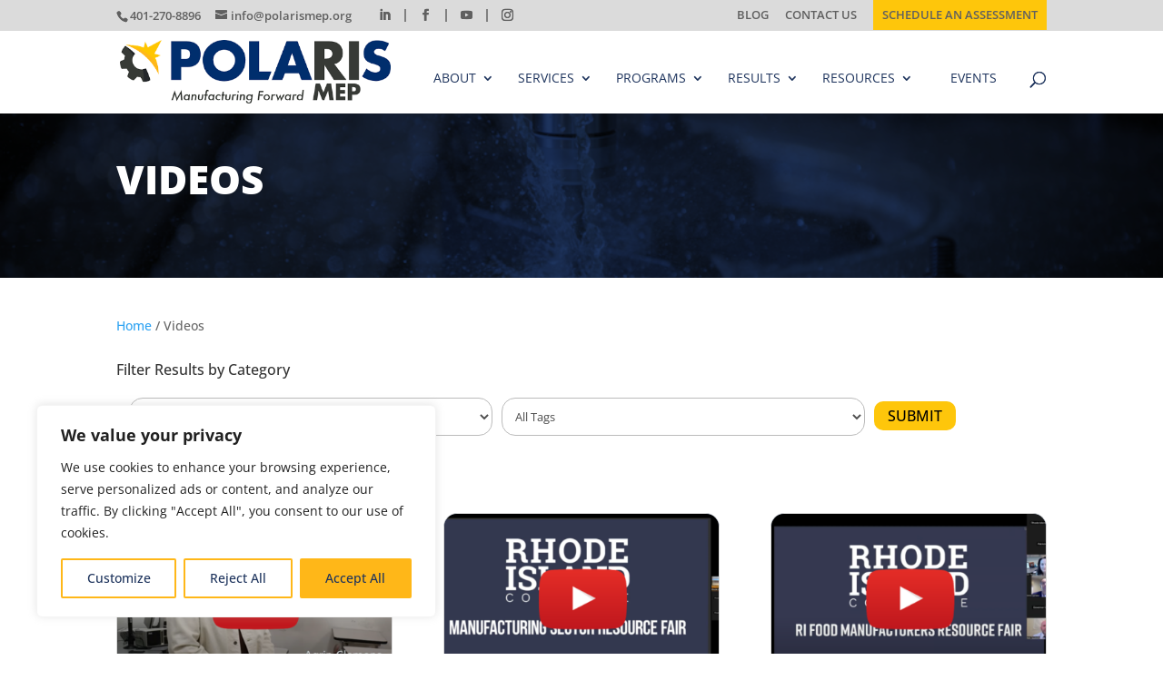

--- FILE ---
content_type: text/html; charset=utf-8
request_url: https://www.google.com/recaptcha/api2/anchor?ar=1&k=6Ld5LcUqAAAAAHeJO0h7TiOChUVGqOgzURs9BUfv&co=aHR0cHM6Ly9wb2xhcmlzbWVwLm9yZzo0NDM.&hl=en&v=PoyoqOPhxBO7pBk68S4YbpHZ&theme=light&size=normal&anchor-ms=20000&execute-ms=30000&cb=h0dpt4xwzamy
body_size: 49464
content:
<!DOCTYPE HTML><html dir="ltr" lang="en"><head><meta http-equiv="Content-Type" content="text/html; charset=UTF-8">
<meta http-equiv="X-UA-Compatible" content="IE=edge">
<title>reCAPTCHA</title>
<style type="text/css">
/* cyrillic-ext */
@font-face {
  font-family: 'Roboto';
  font-style: normal;
  font-weight: 400;
  font-stretch: 100%;
  src: url(//fonts.gstatic.com/s/roboto/v48/KFO7CnqEu92Fr1ME7kSn66aGLdTylUAMa3GUBHMdazTgWw.woff2) format('woff2');
  unicode-range: U+0460-052F, U+1C80-1C8A, U+20B4, U+2DE0-2DFF, U+A640-A69F, U+FE2E-FE2F;
}
/* cyrillic */
@font-face {
  font-family: 'Roboto';
  font-style: normal;
  font-weight: 400;
  font-stretch: 100%;
  src: url(//fonts.gstatic.com/s/roboto/v48/KFO7CnqEu92Fr1ME7kSn66aGLdTylUAMa3iUBHMdazTgWw.woff2) format('woff2');
  unicode-range: U+0301, U+0400-045F, U+0490-0491, U+04B0-04B1, U+2116;
}
/* greek-ext */
@font-face {
  font-family: 'Roboto';
  font-style: normal;
  font-weight: 400;
  font-stretch: 100%;
  src: url(//fonts.gstatic.com/s/roboto/v48/KFO7CnqEu92Fr1ME7kSn66aGLdTylUAMa3CUBHMdazTgWw.woff2) format('woff2');
  unicode-range: U+1F00-1FFF;
}
/* greek */
@font-face {
  font-family: 'Roboto';
  font-style: normal;
  font-weight: 400;
  font-stretch: 100%;
  src: url(//fonts.gstatic.com/s/roboto/v48/KFO7CnqEu92Fr1ME7kSn66aGLdTylUAMa3-UBHMdazTgWw.woff2) format('woff2');
  unicode-range: U+0370-0377, U+037A-037F, U+0384-038A, U+038C, U+038E-03A1, U+03A3-03FF;
}
/* math */
@font-face {
  font-family: 'Roboto';
  font-style: normal;
  font-weight: 400;
  font-stretch: 100%;
  src: url(//fonts.gstatic.com/s/roboto/v48/KFO7CnqEu92Fr1ME7kSn66aGLdTylUAMawCUBHMdazTgWw.woff2) format('woff2');
  unicode-range: U+0302-0303, U+0305, U+0307-0308, U+0310, U+0312, U+0315, U+031A, U+0326-0327, U+032C, U+032F-0330, U+0332-0333, U+0338, U+033A, U+0346, U+034D, U+0391-03A1, U+03A3-03A9, U+03B1-03C9, U+03D1, U+03D5-03D6, U+03F0-03F1, U+03F4-03F5, U+2016-2017, U+2034-2038, U+203C, U+2040, U+2043, U+2047, U+2050, U+2057, U+205F, U+2070-2071, U+2074-208E, U+2090-209C, U+20D0-20DC, U+20E1, U+20E5-20EF, U+2100-2112, U+2114-2115, U+2117-2121, U+2123-214F, U+2190, U+2192, U+2194-21AE, U+21B0-21E5, U+21F1-21F2, U+21F4-2211, U+2213-2214, U+2216-22FF, U+2308-230B, U+2310, U+2319, U+231C-2321, U+2336-237A, U+237C, U+2395, U+239B-23B7, U+23D0, U+23DC-23E1, U+2474-2475, U+25AF, U+25B3, U+25B7, U+25BD, U+25C1, U+25CA, U+25CC, U+25FB, U+266D-266F, U+27C0-27FF, U+2900-2AFF, U+2B0E-2B11, U+2B30-2B4C, U+2BFE, U+3030, U+FF5B, U+FF5D, U+1D400-1D7FF, U+1EE00-1EEFF;
}
/* symbols */
@font-face {
  font-family: 'Roboto';
  font-style: normal;
  font-weight: 400;
  font-stretch: 100%;
  src: url(//fonts.gstatic.com/s/roboto/v48/KFO7CnqEu92Fr1ME7kSn66aGLdTylUAMaxKUBHMdazTgWw.woff2) format('woff2');
  unicode-range: U+0001-000C, U+000E-001F, U+007F-009F, U+20DD-20E0, U+20E2-20E4, U+2150-218F, U+2190, U+2192, U+2194-2199, U+21AF, U+21E6-21F0, U+21F3, U+2218-2219, U+2299, U+22C4-22C6, U+2300-243F, U+2440-244A, U+2460-24FF, U+25A0-27BF, U+2800-28FF, U+2921-2922, U+2981, U+29BF, U+29EB, U+2B00-2BFF, U+4DC0-4DFF, U+FFF9-FFFB, U+10140-1018E, U+10190-1019C, U+101A0, U+101D0-101FD, U+102E0-102FB, U+10E60-10E7E, U+1D2C0-1D2D3, U+1D2E0-1D37F, U+1F000-1F0FF, U+1F100-1F1AD, U+1F1E6-1F1FF, U+1F30D-1F30F, U+1F315, U+1F31C, U+1F31E, U+1F320-1F32C, U+1F336, U+1F378, U+1F37D, U+1F382, U+1F393-1F39F, U+1F3A7-1F3A8, U+1F3AC-1F3AF, U+1F3C2, U+1F3C4-1F3C6, U+1F3CA-1F3CE, U+1F3D4-1F3E0, U+1F3ED, U+1F3F1-1F3F3, U+1F3F5-1F3F7, U+1F408, U+1F415, U+1F41F, U+1F426, U+1F43F, U+1F441-1F442, U+1F444, U+1F446-1F449, U+1F44C-1F44E, U+1F453, U+1F46A, U+1F47D, U+1F4A3, U+1F4B0, U+1F4B3, U+1F4B9, U+1F4BB, U+1F4BF, U+1F4C8-1F4CB, U+1F4D6, U+1F4DA, U+1F4DF, U+1F4E3-1F4E6, U+1F4EA-1F4ED, U+1F4F7, U+1F4F9-1F4FB, U+1F4FD-1F4FE, U+1F503, U+1F507-1F50B, U+1F50D, U+1F512-1F513, U+1F53E-1F54A, U+1F54F-1F5FA, U+1F610, U+1F650-1F67F, U+1F687, U+1F68D, U+1F691, U+1F694, U+1F698, U+1F6AD, U+1F6B2, U+1F6B9-1F6BA, U+1F6BC, U+1F6C6-1F6CF, U+1F6D3-1F6D7, U+1F6E0-1F6EA, U+1F6F0-1F6F3, U+1F6F7-1F6FC, U+1F700-1F7FF, U+1F800-1F80B, U+1F810-1F847, U+1F850-1F859, U+1F860-1F887, U+1F890-1F8AD, U+1F8B0-1F8BB, U+1F8C0-1F8C1, U+1F900-1F90B, U+1F93B, U+1F946, U+1F984, U+1F996, U+1F9E9, U+1FA00-1FA6F, U+1FA70-1FA7C, U+1FA80-1FA89, U+1FA8F-1FAC6, U+1FACE-1FADC, U+1FADF-1FAE9, U+1FAF0-1FAF8, U+1FB00-1FBFF;
}
/* vietnamese */
@font-face {
  font-family: 'Roboto';
  font-style: normal;
  font-weight: 400;
  font-stretch: 100%;
  src: url(//fonts.gstatic.com/s/roboto/v48/KFO7CnqEu92Fr1ME7kSn66aGLdTylUAMa3OUBHMdazTgWw.woff2) format('woff2');
  unicode-range: U+0102-0103, U+0110-0111, U+0128-0129, U+0168-0169, U+01A0-01A1, U+01AF-01B0, U+0300-0301, U+0303-0304, U+0308-0309, U+0323, U+0329, U+1EA0-1EF9, U+20AB;
}
/* latin-ext */
@font-face {
  font-family: 'Roboto';
  font-style: normal;
  font-weight: 400;
  font-stretch: 100%;
  src: url(//fonts.gstatic.com/s/roboto/v48/KFO7CnqEu92Fr1ME7kSn66aGLdTylUAMa3KUBHMdazTgWw.woff2) format('woff2');
  unicode-range: U+0100-02BA, U+02BD-02C5, U+02C7-02CC, U+02CE-02D7, U+02DD-02FF, U+0304, U+0308, U+0329, U+1D00-1DBF, U+1E00-1E9F, U+1EF2-1EFF, U+2020, U+20A0-20AB, U+20AD-20C0, U+2113, U+2C60-2C7F, U+A720-A7FF;
}
/* latin */
@font-face {
  font-family: 'Roboto';
  font-style: normal;
  font-weight: 400;
  font-stretch: 100%;
  src: url(//fonts.gstatic.com/s/roboto/v48/KFO7CnqEu92Fr1ME7kSn66aGLdTylUAMa3yUBHMdazQ.woff2) format('woff2');
  unicode-range: U+0000-00FF, U+0131, U+0152-0153, U+02BB-02BC, U+02C6, U+02DA, U+02DC, U+0304, U+0308, U+0329, U+2000-206F, U+20AC, U+2122, U+2191, U+2193, U+2212, U+2215, U+FEFF, U+FFFD;
}
/* cyrillic-ext */
@font-face {
  font-family: 'Roboto';
  font-style: normal;
  font-weight: 500;
  font-stretch: 100%;
  src: url(//fonts.gstatic.com/s/roboto/v48/KFO7CnqEu92Fr1ME7kSn66aGLdTylUAMa3GUBHMdazTgWw.woff2) format('woff2');
  unicode-range: U+0460-052F, U+1C80-1C8A, U+20B4, U+2DE0-2DFF, U+A640-A69F, U+FE2E-FE2F;
}
/* cyrillic */
@font-face {
  font-family: 'Roboto';
  font-style: normal;
  font-weight: 500;
  font-stretch: 100%;
  src: url(//fonts.gstatic.com/s/roboto/v48/KFO7CnqEu92Fr1ME7kSn66aGLdTylUAMa3iUBHMdazTgWw.woff2) format('woff2');
  unicode-range: U+0301, U+0400-045F, U+0490-0491, U+04B0-04B1, U+2116;
}
/* greek-ext */
@font-face {
  font-family: 'Roboto';
  font-style: normal;
  font-weight: 500;
  font-stretch: 100%;
  src: url(//fonts.gstatic.com/s/roboto/v48/KFO7CnqEu92Fr1ME7kSn66aGLdTylUAMa3CUBHMdazTgWw.woff2) format('woff2');
  unicode-range: U+1F00-1FFF;
}
/* greek */
@font-face {
  font-family: 'Roboto';
  font-style: normal;
  font-weight: 500;
  font-stretch: 100%;
  src: url(//fonts.gstatic.com/s/roboto/v48/KFO7CnqEu92Fr1ME7kSn66aGLdTylUAMa3-UBHMdazTgWw.woff2) format('woff2');
  unicode-range: U+0370-0377, U+037A-037F, U+0384-038A, U+038C, U+038E-03A1, U+03A3-03FF;
}
/* math */
@font-face {
  font-family: 'Roboto';
  font-style: normal;
  font-weight: 500;
  font-stretch: 100%;
  src: url(//fonts.gstatic.com/s/roboto/v48/KFO7CnqEu92Fr1ME7kSn66aGLdTylUAMawCUBHMdazTgWw.woff2) format('woff2');
  unicode-range: U+0302-0303, U+0305, U+0307-0308, U+0310, U+0312, U+0315, U+031A, U+0326-0327, U+032C, U+032F-0330, U+0332-0333, U+0338, U+033A, U+0346, U+034D, U+0391-03A1, U+03A3-03A9, U+03B1-03C9, U+03D1, U+03D5-03D6, U+03F0-03F1, U+03F4-03F5, U+2016-2017, U+2034-2038, U+203C, U+2040, U+2043, U+2047, U+2050, U+2057, U+205F, U+2070-2071, U+2074-208E, U+2090-209C, U+20D0-20DC, U+20E1, U+20E5-20EF, U+2100-2112, U+2114-2115, U+2117-2121, U+2123-214F, U+2190, U+2192, U+2194-21AE, U+21B0-21E5, U+21F1-21F2, U+21F4-2211, U+2213-2214, U+2216-22FF, U+2308-230B, U+2310, U+2319, U+231C-2321, U+2336-237A, U+237C, U+2395, U+239B-23B7, U+23D0, U+23DC-23E1, U+2474-2475, U+25AF, U+25B3, U+25B7, U+25BD, U+25C1, U+25CA, U+25CC, U+25FB, U+266D-266F, U+27C0-27FF, U+2900-2AFF, U+2B0E-2B11, U+2B30-2B4C, U+2BFE, U+3030, U+FF5B, U+FF5D, U+1D400-1D7FF, U+1EE00-1EEFF;
}
/* symbols */
@font-face {
  font-family: 'Roboto';
  font-style: normal;
  font-weight: 500;
  font-stretch: 100%;
  src: url(//fonts.gstatic.com/s/roboto/v48/KFO7CnqEu92Fr1ME7kSn66aGLdTylUAMaxKUBHMdazTgWw.woff2) format('woff2');
  unicode-range: U+0001-000C, U+000E-001F, U+007F-009F, U+20DD-20E0, U+20E2-20E4, U+2150-218F, U+2190, U+2192, U+2194-2199, U+21AF, U+21E6-21F0, U+21F3, U+2218-2219, U+2299, U+22C4-22C6, U+2300-243F, U+2440-244A, U+2460-24FF, U+25A0-27BF, U+2800-28FF, U+2921-2922, U+2981, U+29BF, U+29EB, U+2B00-2BFF, U+4DC0-4DFF, U+FFF9-FFFB, U+10140-1018E, U+10190-1019C, U+101A0, U+101D0-101FD, U+102E0-102FB, U+10E60-10E7E, U+1D2C0-1D2D3, U+1D2E0-1D37F, U+1F000-1F0FF, U+1F100-1F1AD, U+1F1E6-1F1FF, U+1F30D-1F30F, U+1F315, U+1F31C, U+1F31E, U+1F320-1F32C, U+1F336, U+1F378, U+1F37D, U+1F382, U+1F393-1F39F, U+1F3A7-1F3A8, U+1F3AC-1F3AF, U+1F3C2, U+1F3C4-1F3C6, U+1F3CA-1F3CE, U+1F3D4-1F3E0, U+1F3ED, U+1F3F1-1F3F3, U+1F3F5-1F3F7, U+1F408, U+1F415, U+1F41F, U+1F426, U+1F43F, U+1F441-1F442, U+1F444, U+1F446-1F449, U+1F44C-1F44E, U+1F453, U+1F46A, U+1F47D, U+1F4A3, U+1F4B0, U+1F4B3, U+1F4B9, U+1F4BB, U+1F4BF, U+1F4C8-1F4CB, U+1F4D6, U+1F4DA, U+1F4DF, U+1F4E3-1F4E6, U+1F4EA-1F4ED, U+1F4F7, U+1F4F9-1F4FB, U+1F4FD-1F4FE, U+1F503, U+1F507-1F50B, U+1F50D, U+1F512-1F513, U+1F53E-1F54A, U+1F54F-1F5FA, U+1F610, U+1F650-1F67F, U+1F687, U+1F68D, U+1F691, U+1F694, U+1F698, U+1F6AD, U+1F6B2, U+1F6B9-1F6BA, U+1F6BC, U+1F6C6-1F6CF, U+1F6D3-1F6D7, U+1F6E0-1F6EA, U+1F6F0-1F6F3, U+1F6F7-1F6FC, U+1F700-1F7FF, U+1F800-1F80B, U+1F810-1F847, U+1F850-1F859, U+1F860-1F887, U+1F890-1F8AD, U+1F8B0-1F8BB, U+1F8C0-1F8C1, U+1F900-1F90B, U+1F93B, U+1F946, U+1F984, U+1F996, U+1F9E9, U+1FA00-1FA6F, U+1FA70-1FA7C, U+1FA80-1FA89, U+1FA8F-1FAC6, U+1FACE-1FADC, U+1FADF-1FAE9, U+1FAF0-1FAF8, U+1FB00-1FBFF;
}
/* vietnamese */
@font-face {
  font-family: 'Roboto';
  font-style: normal;
  font-weight: 500;
  font-stretch: 100%;
  src: url(//fonts.gstatic.com/s/roboto/v48/KFO7CnqEu92Fr1ME7kSn66aGLdTylUAMa3OUBHMdazTgWw.woff2) format('woff2');
  unicode-range: U+0102-0103, U+0110-0111, U+0128-0129, U+0168-0169, U+01A0-01A1, U+01AF-01B0, U+0300-0301, U+0303-0304, U+0308-0309, U+0323, U+0329, U+1EA0-1EF9, U+20AB;
}
/* latin-ext */
@font-face {
  font-family: 'Roboto';
  font-style: normal;
  font-weight: 500;
  font-stretch: 100%;
  src: url(//fonts.gstatic.com/s/roboto/v48/KFO7CnqEu92Fr1ME7kSn66aGLdTylUAMa3KUBHMdazTgWw.woff2) format('woff2');
  unicode-range: U+0100-02BA, U+02BD-02C5, U+02C7-02CC, U+02CE-02D7, U+02DD-02FF, U+0304, U+0308, U+0329, U+1D00-1DBF, U+1E00-1E9F, U+1EF2-1EFF, U+2020, U+20A0-20AB, U+20AD-20C0, U+2113, U+2C60-2C7F, U+A720-A7FF;
}
/* latin */
@font-face {
  font-family: 'Roboto';
  font-style: normal;
  font-weight: 500;
  font-stretch: 100%;
  src: url(//fonts.gstatic.com/s/roboto/v48/KFO7CnqEu92Fr1ME7kSn66aGLdTylUAMa3yUBHMdazQ.woff2) format('woff2');
  unicode-range: U+0000-00FF, U+0131, U+0152-0153, U+02BB-02BC, U+02C6, U+02DA, U+02DC, U+0304, U+0308, U+0329, U+2000-206F, U+20AC, U+2122, U+2191, U+2193, U+2212, U+2215, U+FEFF, U+FFFD;
}
/* cyrillic-ext */
@font-face {
  font-family: 'Roboto';
  font-style: normal;
  font-weight: 900;
  font-stretch: 100%;
  src: url(//fonts.gstatic.com/s/roboto/v48/KFO7CnqEu92Fr1ME7kSn66aGLdTylUAMa3GUBHMdazTgWw.woff2) format('woff2');
  unicode-range: U+0460-052F, U+1C80-1C8A, U+20B4, U+2DE0-2DFF, U+A640-A69F, U+FE2E-FE2F;
}
/* cyrillic */
@font-face {
  font-family: 'Roboto';
  font-style: normal;
  font-weight: 900;
  font-stretch: 100%;
  src: url(//fonts.gstatic.com/s/roboto/v48/KFO7CnqEu92Fr1ME7kSn66aGLdTylUAMa3iUBHMdazTgWw.woff2) format('woff2');
  unicode-range: U+0301, U+0400-045F, U+0490-0491, U+04B0-04B1, U+2116;
}
/* greek-ext */
@font-face {
  font-family: 'Roboto';
  font-style: normal;
  font-weight: 900;
  font-stretch: 100%;
  src: url(//fonts.gstatic.com/s/roboto/v48/KFO7CnqEu92Fr1ME7kSn66aGLdTylUAMa3CUBHMdazTgWw.woff2) format('woff2');
  unicode-range: U+1F00-1FFF;
}
/* greek */
@font-face {
  font-family: 'Roboto';
  font-style: normal;
  font-weight: 900;
  font-stretch: 100%;
  src: url(//fonts.gstatic.com/s/roboto/v48/KFO7CnqEu92Fr1ME7kSn66aGLdTylUAMa3-UBHMdazTgWw.woff2) format('woff2');
  unicode-range: U+0370-0377, U+037A-037F, U+0384-038A, U+038C, U+038E-03A1, U+03A3-03FF;
}
/* math */
@font-face {
  font-family: 'Roboto';
  font-style: normal;
  font-weight: 900;
  font-stretch: 100%;
  src: url(//fonts.gstatic.com/s/roboto/v48/KFO7CnqEu92Fr1ME7kSn66aGLdTylUAMawCUBHMdazTgWw.woff2) format('woff2');
  unicode-range: U+0302-0303, U+0305, U+0307-0308, U+0310, U+0312, U+0315, U+031A, U+0326-0327, U+032C, U+032F-0330, U+0332-0333, U+0338, U+033A, U+0346, U+034D, U+0391-03A1, U+03A3-03A9, U+03B1-03C9, U+03D1, U+03D5-03D6, U+03F0-03F1, U+03F4-03F5, U+2016-2017, U+2034-2038, U+203C, U+2040, U+2043, U+2047, U+2050, U+2057, U+205F, U+2070-2071, U+2074-208E, U+2090-209C, U+20D0-20DC, U+20E1, U+20E5-20EF, U+2100-2112, U+2114-2115, U+2117-2121, U+2123-214F, U+2190, U+2192, U+2194-21AE, U+21B0-21E5, U+21F1-21F2, U+21F4-2211, U+2213-2214, U+2216-22FF, U+2308-230B, U+2310, U+2319, U+231C-2321, U+2336-237A, U+237C, U+2395, U+239B-23B7, U+23D0, U+23DC-23E1, U+2474-2475, U+25AF, U+25B3, U+25B7, U+25BD, U+25C1, U+25CA, U+25CC, U+25FB, U+266D-266F, U+27C0-27FF, U+2900-2AFF, U+2B0E-2B11, U+2B30-2B4C, U+2BFE, U+3030, U+FF5B, U+FF5D, U+1D400-1D7FF, U+1EE00-1EEFF;
}
/* symbols */
@font-face {
  font-family: 'Roboto';
  font-style: normal;
  font-weight: 900;
  font-stretch: 100%;
  src: url(//fonts.gstatic.com/s/roboto/v48/KFO7CnqEu92Fr1ME7kSn66aGLdTylUAMaxKUBHMdazTgWw.woff2) format('woff2');
  unicode-range: U+0001-000C, U+000E-001F, U+007F-009F, U+20DD-20E0, U+20E2-20E4, U+2150-218F, U+2190, U+2192, U+2194-2199, U+21AF, U+21E6-21F0, U+21F3, U+2218-2219, U+2299, U+22C4-22C6, U+2300-243F, U+2440-244A, U+2460-24FF, U+25A0-27BF, U+2800-28FF, U+2921-2922, U+2981, U+29BF, U+29EB, U+2B00-2BFF, U+4DC0-4DFF, U+FFF9-FFFB, U+10140-1018E, U+10190-1019C, U+101A0, U+101D0-101FD, U+102E0-102FB, U+10E60-10E7E, U+1D2C0-1D2D3, U+1D2E0-1D37F, U+1F000-1F0FF, U+1F100-1F1AD, U+1F1E6-1F1FF, U+1F30D-1F30F, U+1F315, U+1F31C, U+1F31E, U+1F320-1F32C, U+1F336, U+1F378, U+1F37D, U+1F382, U+1F393-1F39F, U+1F3A7-1F3A8, U+1F3AC-1F3AF, U+1F3C2, U+1F3C4-1F3C6, U+1F3CA-1F3CE, U+1F3D4-1F3E0, U+1F3ED, U+1F3F1-1F3F3, U+1F3F5-1F3F7, U+1F408, U+1F415, U+1F41F, U+1F426, U+1F43F, U+1F441-1F442, U+1F444, U+1F446-1F449, U+1F44C-1F44E, U+1F453, U+1F46A, U+1F47D, U+1F4A3, U+1F4B0, U+1F4B3, U+1F4B9, U+1F4BB, U+1F4BF, U+1F4C8-1F4CB, U+1F4D6, U+1F4DA, U+1F4DF, U+1F4E3-1F4E6, U+1F4EA-1F4ED, U+1F4F7, U+1F4F9-1F4FB, U+1F4FD-1F4FE, U+1F503, U+1F507-1F50B, U+1F50D, U+1F512-1F513, U+1F53E-1F54A, U+1F54F-1F5FA, U+1F610, U+1F650-1F67F, U+1F687, U+1F68D, U+1F691, U+1F694, U+1F698, U+1F6AD, U+1F6B2, U+1F6B9-1F6BA, U+1F6BC, U+1F6C6-1F6CF, U+1F6D3-1F6D7, U+1F6E0-1F6EA, U+1F6F0-1F6F3, U+1F6F7-1F6FC, U+1F700-1F7FF, U+1F800-1F80B, U+1F810-1F847, U+1F850-1F859, U+1F860-1F887, U+1F890-1F8AD, U+1F8B0-1F8BB, U+1F8C0-1F8C1, U+1F900-1F90B, U+1F93B, U+1F946, U+1F984, U+1F996, U+1F9E9, U+1FA00-1FA6F, U+1FA70-1FA7C, U+1FA80-1FA89, U+1FA8F-1FAC6, U+1FACE-1FADC, U+1FADF-1FAE9, U+1FAF0-1FAF8, U+1FB00-1FBFF;
}
/* vietnamese */
@font-face {
  font-family: 'Roboto';
  font-style: normal;
  font-weight: 900;
  font-stretch: 100%;
  src: url(//fonts.gstatic.com/s/roboto/v48/KFO7CnqEu92Fr1ME7kSn66aGLdTylUAMa3OUBHMdazTgWw.woff2) format('woff2');
  unicode-range: U+0102-0103, U+0110-0111, U+0128-0129, U+0168-0169, U+01A0-01A1, U+01AF-01B0, U+0300-0301, U+0303-0304, U+0308-0309, U+0323, U+0329, U+1EA0-1EF9, U+20AB;
}
/* latin-ext */
@font-face {
  font-family: 'Roboto';
  font-style: normal;
  font-weight: 900;
  font-stretch: 100%;
  src: url(//fonts.gstatic.com/s/roboto/v48/KFO7CnqEu92Fr1ME7kSn66aGLdTylUAMa3KUBHMdazTgWw.woff2) format('woff2');
  unicode-range: U+0100-02BA, U+02BD-02C5, U+02C7-02CC, U+02CE-02D7, U+02DD-02FF, U+0304, U+0308, U+0329, U+1D00-1DBF, U+1E00-1E9F, U+1EF2-1EFF, U+2020, U+20A0-20AB, U+20AD-20C0, U+2113, U+2C60-2C7F, U+A720-A7FF;
}
/* latin */
@font-face {
  font-family: 'Roboto';
  font-style: normal;
  font-weight: 900;
  font-stretch: 100%;
  src: url(//fonts.gstatic.com/s/roboto/v48/KFO7CnqEu92Fr1ME7kSn66aGLdTylUAMa3yUBHMdazQ.woff2) format('woff2');
  unicode-range: U+0000-00FF, U+0131, U+0152-0153, U+02BB-02BC, U+02C6, U+02DA, U+02DC, U+0304, U+0308, U+0329, U+2000-206F, U+20AC, U+2122, U+2191, U+2193, U+2212, U+2215, U+FEFF, U+FFFD;
}

</style>
<link rel="stylesheet" type="text/css" href="https://www.gstatic.com/recaptcha/releases/PoyoqOPhxBO7pBk68S4YbpHZ/styles__ltr.css">
<script nonce="l_0KR7wj-Fy-PmGdT4TzXQ" type="text/javascript">window['__recaptcha_api'] = 'https://www.google.com/recaptcha/api2/';</script>
<script type="text/javascript" src="https://www.gstatic.com/recaptcha/releases/PoyoqOPhxBO7pBk68S4YbpHZ/recaptcha__en.js" nonce="l_0KR7wj-Fy-PmGdT4TzXQ">
      
    </script></head>
<body><div id="rc-anchor-alert" class="rc-anchor-alert"></div>
<input type="hidden" id="recaptcha-token" value="[base64]">
<script type="text/javascript" nonce="l_0KR7wj-Fy-PmGdT4TzXQ">
      recaptcha.anchor.Main.init("[\x22ainput\x22,[\x22bgdata\x22,\x22\x22,\[base64]/[base64]/UltIKytdPWE6KGE8MjA0OD9SW0grK109YT4+NnwxOTI6KChhJjY0NTEyKT09NTUyOTYmJnErMTxoLmxlbmd0aCYmKGguY2hhckNvZGVBdChxKzEpJjY0NTEyKT09NTYzMjA/[base64]/MjU1OlI/[base64]/[base64]/[base64]/[base64]/[base64]/[base64]/[base64]/[base64]/[base64]/[base64]\x22,\[base64]\\u003d\x22,\x22RGMWw5rDusKRT8OSw5xPTEDDuHlGakvDnMOLw67DgjPCgwnDsUHCvsO9KDloXsKwSz9hwrYzwqPCscOaF8KDOsKBJD9ewpbCiWkGAsKUw4TCksK0EsKJw57Dt8O9WX06JsOGEsOhwpPCo3rDhcKvb2HCj8O0VSnDi8O/[base64]/Duy7DnjjDtjxaw61NOMO7wp/DhB9jwoF6woIiVcOrwpQTHzrDrjfDv8Kmwp5/FsKNw4d9w4F4wqlEw41KwrEHw6vCjcKZMnPCi3J1w6YowrHDrV/DjVxHw61awq5Dw5swwo7DhSc9ZcKTYcOvw63CnsOqw7VtwqjDu8O1woPDh0M3wrUfw7HDsy7CsEvDklbCj37Ck8Oiw5PDpcONS1p9wq8rwobDg1LCgsKqwpTDjBVkI0HDrMOtRm0NPsKSewoswqzDuzHCssKXCnvCrcOiNcOZw5rCrsO/[base64]/CimTCiTELw5rDmBx2wr3DhcK/wobCjcKqSsOowrbCmkTCjkrCn2F2w7nDjnrCjMK+AnYhUMOgw5DDvzJ9NTvDocO+HMKrwrHDhyTDnMORK8OUPnJVRcOlV8OgbBkyXsOcCsKAwoHCiMKiwrHDvQR8w7RHw6/Dt8OpOMKfbMKEDcOOJ8OkZ8K7w4nDl33CglfDum5uFMKcw5zCk8OIwp7Du8KwWsO5woPDt247NjrCpSfDmxN3OcKSw5bDjRDDt3YSPMO1wqttwod2UhzCvks5c8Kewp3Ci8OFw5Fae8K5LcK4w7xLwoc/wqHDqMKAwo0NfmbCocKowrAOwoMSFsOxZMKxw6DDmBErXMOqGcKiw5bDrMOBRCx+w5PDjTPDtzXCnTRkBEMfAAbDj8O5GRQDwoTChF3Ci1bCtsKmworDn8KQbT/CtBvChDNJdmvCqX7CsAbCrMOiBw/DtcKOw47DpXBRw5tBw6LCsi7ChcKCE8Oow4jDssOCwqPCqgVEw47DuA1Qw4rCtsOQwoDCsF1iwoXCl2/CrcKXB8K6wpHCm3UFwqhcQnrCl8KKwrAcwrdrWXVyw43DrRxUwpZBwqbDliIoOjxNw5A4wrzCuEY8wqx/w7jDtnvDtcO7HsOaw63DqMKBRsOmw6E3S8KLwr0SwrREw4/DhMOeLEoGwpzCtsO5w5www4LCrzfDrcKhDH3DiDxXwpDCocK+w5dyw7tqasKjURAmHjZkKcKpMcKlwpY6dzPCt8OwSi/CgsOTwqPDncKBw5k+Y8KdLMODIMOSbHVhwocHMQnClMK+w74Xw7MRayRYwqPDow/[base64]/DrMONKsOhEMKmNjfCi3wPJ8KLw5vClsOBwrxow7DCmMKWKsOMDGJECMO/BSU1ckjCqcKpw6wCwoLDminDm8K7UcKEw7EHTsKew6jClcKkbXTDjQfDvMOha8OSwpXDsQHCgBFVIsKRCcOPw4fDjj/DmsKfwojCocKPwp5SBz3Dh8KYEmkBTcKFw6ogw7M8wqzCoUVGwqAvwpDCrxBqQ3EEMV/CgMOxWsKkextQw7xobsO7wpclV8KMwok0w63DhWInWcKiPm9pNMOoMXPCh1LCvsOkTi7DjQV0wrkUDQE5w7nCkxTCuVFXIngFw7LDsQxHwq8hwpRew6wiCcKiw6fCq1TDk8OPw7nDicOUw4VsCsKCwqo0w5gDwo9HU8OQJ8K2w4TDssKpw5PDq2HCvcOmw7/[base64]/DmcOzwq5ldldbwrPCjzjCicOwBsOTU8OHwpzCkCByMR1HXxPCsHTDtwrDglPDtHojQScbUsKrLhHCvU/CsEPDsMKxw5nDgsOCBsKOwpYtFsO7HcOgwpXCqUbChz5QFMK+wpciWmVzSkgcHsOuZFLDhcOkw7UAw4B2wpRPAi/DrRjCo8OMw7rCjHIcw6XClVpWw6PDnzbDmCYYHQHDj8KQw6bCu8KSwrBew5rDsyvCpcOPw5zCjjDCrDXCpsOPUDtQNMOlwrJkwo/[base64]/[base64]/[base64]/[base64]/CkcK7LGTDqcKuworDqiw1wrUbw6x9woVyDk5lw67DqcKlWypMw7t1TGlGf8KuNcKowoNGKGXDs8K8J2HCkjtlNcO5MkLCr8OPOMKpWCBsbHbDksKAHElEw4LDoVbCqsObfjXDhcKLU0Nuw6EAwrMFw68iw6VFeMO0MXnDn8KRAMOhLDZ2wr/DqVTDjsOdw7kEw4s/f8Ohw7F9w75Lw7jDgsOowrIUA3NvwqjDhsKzYcKmTQ/CmRRnwr3CgMKxwrQeDl4pw5rDv8ODbBxHwqTCvsKmXcOGw7vDk3xjWkbCvsOKUMKxw4PCpz3ChMOgwrfDjcOzQ1BReMKYwp0GwpjCn8Kgwo/CoDLClMKJwp0obsOkwpUlPMKjw40pJMKjPcOew4FvHsOsZMObwo3DkGASw6JFw4cJwo8EXsOew59WwqQ8w5tdwrXClcO1wqMcOyDDn8KNw6ZSUMK2w6owwogBwqzCmkrCizhxwqbCicOFw4p9wrE3McKYYcKaw4rCqS/[base64]/w63CuV/Ctxldw6c6w7wVw71hw77Dv8KVw4fDlMOJw40pQz4OD1XClMOXwoBRf8KgSFQpw7sKw7jDvcK1wrccw5N4wobCicOxw7nCpMORw4p5I1DDv1DCuRwzw5A4w6Jjw7jDnG0cwogpFcKMUsOuwqLCnix1c8KkIsOFwrZmw6J/w4wQw7rDh0QCw6lBFiMBB8OZYcOGwoPDolYodMO4AXhQIERTLB8nwr3DvsKxw6h1w7JLSG8sR8KuwrBKw7AFw57Dowdew6nChG0GwrjCnTcqJzY4bjRRbCdrw6wyTsKoRsKhEDLDjnTCt8Kxw5w8ZxjDnGJFwr/Ct8KNwoPDrsKtw57DqMKMw4MDw7LCgjHCk8KuasOlwqpFw61yw4R7K8OfaW/DtRF1w57Cj8Ofd1rCqTZAwrgRNMOSw4fDrE/Cp8KhbiTDpsOnRlDDscKyJCXCpGDCumghMMKuw74/wrLDhirChcOowpHCpcKtNsOFwotNw5zCssOOw5wFw6DCpMKONMKaw5gwBMK/bi0nw5jDh8KVwokVPkPDnkHCrxA4ewRBw4vCk8OUwo/Cq8KCXsKMw5vCi005N8KCwrBqwp7CsMKNJx/Dv8K1w5vCrRApw47CqWB0wqQbKcKgw6Y4WMO4TsKMN8OJI8OSw4rDuzLCm8OSeUg+Mg/[base64]/DcOrAcOUwq/[base64]/CoVDCpnXCkcO/E2M2KiPDrjYPwo0lPRzCpcKxPQQUNsOvwrJXwq/[base64]/ClzzDmMKHw4HCiFzCvXTCjmgAGMOvWsKAwqUcF2nDsMKmHcKSwr3CrUw3w4fDrsOqZy95w4cqccKtwoJbw7bDpnnDik3Dhi/Cnj4AwoJkZUfCgVLDr8KMw71LbCLDq8KETQcqwrPDtcOMw4TCtDQebMKiwogAw7lZG8OlKsOJZcKZwocfGsOoGsKwa8OwwoDCrMKzHA8AWhZ1CitgwqUiwpbDscK2eMOwblbDtsK9TxtiZsOjWcOiw4/DssOHSjxswrzCqAvCgTDCqcK/woHCrjl8w6s5CDnCm27CmcKhwqV3DicmJ0HDhlnCux3CjcKEaMKOwp/CjC4SwpnCiMKLEcK3FcOywqhTF8OvQFQFKMKDw4ZNNXxaBMOnw617FGRCw4vDuU4Aw6nDtcKNSsOsS2XDmG88WnnDuR1eIsKxecK+ccO/w4vDpMKFPjYmQ8O1cCzDkcOFwp1gU18bVcOhEgdywpXCn8KGSsKPW8KMw73DrsKpFMOJRcKKw6zDmcKjwoVFw7vCrn0vbSV4bMKNRsKMaFjDhsOVw69DDh49w5/Ch8KWfsK3Mk7CnMOrcV99woAlecOaKsKcwrIMw59hEcOow7lrwrcnwrzDgsOIHSwbKMO3fBHChkbCm8OLwqh6wqI7wowww5XCr8Ouw6bCkTzDgy3DrsOoSMK1AjFeZ3zClB3DusOIIFNRPxV0MjnCsgsvalsLw5jCjMKgesKwGy09w7/[base64]/CcKgZRfCmMO7wos7wrJ/FhrChsO7IRx/Kh/DvXLCsCgLw7UPwqkzPMOZwqJ/ecOIw5Igf8OYw4snJ14WcyJfwozDni4McXzCqGQLHMKlXSomGWAOTD9fEMORw7TCn8OYw5NKw7coV8KYAsKLwr5xwr3CmMO8Hh9zIj/Dh8KYw6BqZMKAwq7CjlN5w7zDlSfCu8K4DsKkw4JqOU00GwFowr95VwvDvsKmIcOTVsKMXsKrwq/CmcONeE1KORHCpsKQRH/CmXfDgg4Aw7MYLcO7wqByw53Cm1ppw7/DjcKmwoJCOsOFwoPCsgzDjMKjw5VmPgYzw6HCs8OcwrXCkBIJS3YkCmzCp8Oow7HCpsO8woZfw7wlw4LCmcOHw6d0ekLCsUXDgW1WYVLDusKiNMOGG0opw47DgUgkdSvCoMKnwqkZY8OEVgp4YhhNwrNHwonCpcOPwrbCtCMSw6TChsOnw6jCkigJaiEawrXDpkl/wpQcHcKXZcOrUzVqw7bDnMOifhdjSy3Ci8O/bwbCkcO+Vzg1SA9xwoYEEAfCtsO2fcK6w7xxwojDgsOCfkzCvTx+WS8NEcKPw6/CjEPDr8OXwp8yb1VGwrlFOMKcb8O3w5RBQ1M5bMOFwogbEjFSahXDoD/DtcKKM8Osw4NbwqM9D8Ksw5xxBcKWwrY/ICPDtcKeXcOKw4vClMOBwq3ChwzDtcOTwo9+AMOeT8OLbBzCsjvCkMKDBG/DsMKZH8K6OVrDqsO0NwUXw7nDlcKWYMO+JV3Ctg3DvcKYwrXDmk80fVJ4w6oZwoVywo/CpHLDjsONwrfDlzBRMT8gw4wmUy0oeGjCncOUPcKCOk9lKDjDlsOeYlnDocKZdE7Dv8O+BsOdwpVlwpwDTAnCjMKswrnDusOow5bDvcKkw4rCscODwqfCsMKMSsOESynDgFTCuMOla8ObwrAveSpVFw3Dti0AdifCrxwgwq8aeklJDsKSwofDrMOcwobCvyzDhm/Ch3dcfcOOZMKew5ZNIEPDlUl5w6RJwozCihthwr7ClgDDiWcnZWzDrwXDuyh9w4QNScKqP8KuH0XDhMOjwoPCncOGwonDvMOXG8KXY8OEwrtMwrjDqcK5wooVwp/DhsK3ACbCmxdvw5LCjCTDoTDCgcKIwoFtwojCoE/[base64]/W8KRwqHCjm8GBXpBJw8oM8K5w6zDh8KYSMKtw5lVw5rDuDrCmBhMw6jCmVzCssKmwoU1woPDv2HClmxKwok+w6TDsgkxwrwVw7zCm3fCvDJJDWRbRQwpwo/[base64]/DvTpXwobCisOUwqEhKElkw59uw6obw5fCqW0fWWzClhrDsRprAh4Bd8OyGm0fwo5GWi9GaR7DuGY8w4jDoMKYw4MkBlPDiEgmwroJw6PCtC9OZsKHLxUhwrJcEcOKw48aw6/Cv0ABw67DksKZJR7DsF7Dt21swpIYUMKEw546w7nCvsOowpPCnwBAfcK8QsOsEwnCpBfDsMKpwq5/E8O5wrNsUsOSwoUZwqBVL8OJDFTDn1bDrMKTPzQRw68wAibChAJ2w5zCkMOMXsKjc8ONIMKYw6LCmMOKwpN5w7ZrZyzDuUlkYjtOw6FKDsKnwpkmw7PDi1s3CsOMIwtgX8O5wq7DuCAawrlFcgrDgS/DgBXDsGbDp8KKecK1wqgHLj1qw4VXw7Z4w4Y4Y3/CmcO1cyfDqjhmKsKfw6zCuiQHQHLDnSDCicKnwoAawqAKBA97YMK9wptUw7p2w5pNdAdFEMOLwr8Lw4HCgMOVM8O+I15fXsKsOVdBVCvCi8O9Z8OOOMOLZMOZw6nCmcO3wrcBw6IlwqHDlVBqLFt0wobCj8O8w69GwqAIbCUAw6nDmX/DtsOiTkjCrcOPw47Cnz/ChXnDmMKrCsONTMOjYcOzwr9KwpNSP2bCtMO3c8OaLCxnZcKDLcKrw6fDvMOcw55PfEPCoMOAwpFFSsKVw7HDnUTDkwhZwpwpw7QHwpnCkHZjw5zDtV7Ds8OpaXBVGUQBw6/DhW8sw7ZEIGYbcz56woNEw5HCjTDDlgjCjFN5w5IQwqQgw6gRZ8KCIwPDrkzDlcKUwrIVEA1UwpjCqhAFaMOtbMKONcOyImIpKsKKCxp5wp4VwoptVMKowrnCoMK6acOGw7HDnEYqN13CvU7DvMK9RgvDuMKefiZ/JsOKwogsN17DhXPCgRTDscKZJCTCpsKJwo8FDAglK1vDvhnClMOCCz5Vw4cPKA/CvcOgw5BZwpFnZsKNw5dbwrDCs8OpwpkyCVIlTRDCnMO8Ch/CkMOxw4XCoMK8wo0VecOMLnkHT0bCkcOFwrYsKDnCoMOnwqhnZhtrwrw+El/DnA7Ct2wyw4fDpV7CocKcAcK4w64zw5FTeTUABwl3w7PDrD1Uw73DvCjClC01HgvDgMOkUXvChcK2QcOHwpkBwqnDm2xFwrwYw7VEw5XCs8OZMUvClMKiw5XDiivCg8KKw4nDrcO2VsOQw5XCtzxsDsKXw491PDtTwqLDoGbDiS0iV0vDlT/DoXsBG8KYPhNjw44wwq54w5rCmF3DiFHDicOGIitrNsOiBBnDjGhQA1shw5zDjcK3J0pXdcKtHMKlw7IBwrXCo8OIw5cRDS8NfGd9F8KXcMKrSsKYHj3DlQHClH3CslhJKzAiwoJlG2LDs3ITIMKQw7MLaMKqw5Fywq1mw7/CrMK7w7jDoWrDjEHCnzVww6BQwo3Dp8Kqw7/CvyEhwoHCqUDCt8Kgw4g9w6TCmQjCsBxgamhAFQzCgsKNwpJ8wqfDlC7Dr8OEwowww4/[base64]/Du8OIw6R7fWICw6/DoGJfaXrChsOwJTpHwq/Dq8KiwocgTcOqEmJxHsKeBsOnwoTCj8K9KsKIwpjCrcKQUMKLIMOOGSplw4g+PmIDa8KREUYqK17CuMKcwqcsUWwoIMKsw53CqREtFARgK8K8w7DCg8OIwpXCh8KdCMObwpLDosKdDSXCn8OTw4/DgcKbwoVRecOOwrvCg27DggzCm8OUw57Cgl7DgUkYFm0vw6kaD8OsCcKFw412wrw1wrXDt8O/w6IrwrLDjUMHwqs0QsKrBDLDjSpRw5BcwqQqQiDDvAYWwqoLYsOkw5sCGMO9wqsBw5d5R8KuelA1CcKeMsKmV1oIw49ne1XDhsOLW8KLw6jDsxrDkn7DksOfw7rDhHRWRMOew5DCksOhZcOnwq1dwqXCq8O1esKRG8Oiw7DDqsKuIwhOw7t7IcK6M8OIw5vDosKgCmF/ZcKaT8ONwroQworDkcKheMKiZcOFH1XDi8OowqpYccOYHzpzTsO1w5lpw7Y7UcO4F8OswqplwrIww6bDmsOQYQjDg8K1wrEZCGfDlcO8IcOVTBXCthTCn8OhbS07LMKka8KHKB53esO/[base64]/wrrDvibDr1DDh8O1wq8yw6XClxrDmMOBRGDDp2pRwqPCvB1PZz/Dp1NQwqLDll4jwoXCkcOyw5PDlS3Cih7CoV50SBsSw5fChzQ/wpHCmsKlwqbDqEY8wo87DE/Cp2RFwp7DkcOkcyfCicOgSjXCrSDCosOOw5bCtsKDwobDn8OkC2bCmsKYLHZ0GsKdwrbDuzESTVgmRcKvG8KRQn3CtHrCgMKVXwHCncKxHcO5fsKEwpYmHMK/RMOlEhlaDsKzwolaXBfCo8OSasKZJcKgSDHDqcONw5TCtsO8PXnDt3Jew4Y0w6bDhMKGw68Mwpdxw4/Cq8OIwoAzwqAPw48aw4rCq8KdworChybDlsOjLRfCuHzCojzDgifCnMOmLMOnT8OiwpXDqcKteS/Dt8O/wqMQRlrCpsOfTMKyL8OjRcOzU0/CkjjCqwTDsh8VJGoQIlU8w5Yuw6vChxTDocKdSikOMD3Dh8KYw5UYw70JbCrCpsO9wp3DvsOEw5nDnjfDvsO5wrIgwpzDhMKOw6dOISnDn8KWQsK7OcK/YcK9EsKSU8K9ckF9egXCkmXCs8OvHWDCtsO6w77CnsOGwqfCohXCrnkBw7vClnURchfCoHIWw6XCi2LDtSZZeBDCk1pwLcOmwrhkHH/DvsKjKMKnwo/CrcKDwr7CrMO9wow0wqt8wp3CnAsoNUUPc8KRw4YTw4wFwrVww7LCucOlR8K0fsOPDWxsDi8HwrpAdsKeJsOLD8O7w6VvwoAdw7/CowNlbcO+w6HDtsOlwqstwo7ClVzDoMOmQMKaIlIpcX7DqMOaw6LDqcKIwq/CqjzDhUxMwo0gdcKVwpjDg23Ch8K/aMKFWB/[base64]/DvMOiwqB0w5JYDjMcCRrCgMKVTMK6wrjCr8KPw7kKwpUFJsOIRFfCo8Omw5jCrcOZw7MDHsOAcQ/CvMKRw4TDqUp2EMKeDBbCsSTCgcOTe0Bhw64dNsO5wrfDm3t5LS03wovCrhjDocKCw5TCoTHDgsOsAg7Dh3gew45cwqjCtU3DmcOTwprCtcKZaEV4U8OmVSwjw4LDr8OrXCMvw6pNwrzCvMKaU1ktWMOPwrUHFMKSMDocw4nDhMOfwoJDZ8O5f8Kxwqouw5UtXMO/woEfw4jClsOgMFXCrMKFw656wol9w6PCpcKlbnNGGcOdL8KCP1PCtCzDucK0w7sEwqJpwr7CnEgpblfDssKIw7/CpcOjw5bCtx5oP2Yrw6MSw4HCo2tKC03Cj3jDtsOWw5jDnB7CssO3TULCgsK+ATfDucO7w4QXaMKMw7jChHDCosO3OsKfJ8OkwrHDiWHCq8KgeMKDw7zDugFzw6R1dsKHwp3DsWp8wpcew7rDnV3DjCZXw5nChFbCghgmCMO3ZiLCpnNxDcKHH35iBsKcNcKvSA/CvF/DiMOBZX9Ww6hBwoYXBMOhw5nCgcKrc1LDlMO9w5EEw44LwoFBVQ3CoMOcwqABwpvDpi7CvCHCkcKrOsKqaRpheRBCw7bDmk1hw6vDisKmwrzCrSQSIWTCrcOZIsOVwp1uXjklY8KXacOoAAE8YnrDkcOdU3JVwqB/[base64]/DucO6MMKiwrDCknbDosOawqHCn8OkwrDDsTp5EwDCuVXCp2sXWRNBwoBwXcK3Kg9cw5LCpg/DslbCi8K/[base64]/DoARmXsKLA3pYw4PDvE7Di8OlwoxGLjIfwo4pw4fCkcOxw6/[base64]/Cm8O9AcKUAsKVXsOcwozDqMONRMKBw6vCu8KNwpw0dUXDsWTDmRx2w5JzH8OpwoV6McK2w58oYMKSScONwpk9w45FcQjCksKxZDTDjybCpTjCocK1NMO8wpY/[base64]/wopUw7x3wozCj8K3TsK1worDqwp0w4wCwpXCggF7wo9iw5jCmcOsATzCnwRTF8KAwoAjw7Uxw7jConfDh8Knw7cVA0ZfwroTw4VkwqgHEnYaw5/DssOFP8Oww6DCkXkNw6YZczRrw47Ct8Kdw7N8w7/[base64]/DcODWFUPwrjDjBRNw7dbDgYPbUgqTMORMFwxwqsgw7PCslAjMlXCoCfCocK6Y3gbw41wwopdP8OxNGt0w57Ds8K4w5Ytw7PDviPDp8OxATg/WRoYw5N5csKKw6LDmCtjw7nCqRgQfzHDuMOSw6rCvsOTw5oJwrPDrhZUworCiMOEDcOlwqJNwp7Dp3bDmcObMBRuA8KSw4EYU10Mw6kZf2I/EcOGKcK2w4bDu8OJMRB5Hzs1KMK+wpNAwqJKHDvCnSRuw4HDunI7wrkBw6bCgB8/[base64]/BcKfBDxswq5awpdUF8KvT8Otw6nDhcKtw7HDgB9/[base64]/[base64]/CvgrDlVrCljzDpMOYw41AwrdVw5pFdwLCjSLCm2rDvMKUaw0hWcOMR2kcRG3Dr0QLSnLCk31EX8OvwoMMD2AWURXDjcKaAG1dwqDDrlfDhMKdw5ooInPDpcOXP3bDmzghVcKCb2c3w4/Ci3LDpcK0w5Rfw6MWA8OofWXCvMKxwotyAkbDgMKLSD/[base64]/AcOvIwV7w7orfcKQTMO8QSI+wrsAMgXDtWwyE2U/[base64]/Di8KDw7vCvMKce8OCw4vCgnYFwr/Dr8K2RcKAwo1Jwo3Dh1w6wpPCqMOxesKgAMKawp7Cm8KtPsK1wpptw6XDhcKJSnIyw6nCgSVCw6NCLUAbwqrDqAXDrVvDv8OzWBzClMO+VEJ1VzYwwqMudRBSdMO8RxZ/MVwcBxB9J8O1GsOrEsKeHcOpwpsPHcKVOMKpeBzDlsODMSTCoR3DusOOX8OdWUlEbcKdMyzCsMOGOcOgw4RvOsOBW0jCrWQaScKEwoPDiV3DhMK5LAUsPjrCrRtQw5U6XcK6w6/DsihTwp0Zwr3Dkw/CtFfChR3Dg8Kuwrh9FMKOH8K7w6dQwpzDkBLDpsONw5HDkcKBLcKDWcKZJSA9w6HCrCvCpUzDlkRiwp5Aw6rCrsKSw7cYGsOKR8Odw6/[base64]/CqsOpw4LCuMOOOsOJDSzDscKMXMOnZCXDpsK8wr1hwovDusO6w7HChTrCkXTDncK3WyLDlXbDjlB3wqHCosOww4QUwozClMKROcKHwrvCscKCwp4pR8KXw7rCmj/DphnCrBTDtjnCo8OKX8KIwqzDusOtwpvDkcORwp7Do0nCt8OqIsKLaCbCqcK2NsKow6VZMX9IVMKjZ8O4L1APSh7DicK+w5HDvsOvwqkswpwZHADChSTCg2TCqcOqwrjDgw41w61sfQMZw4XDvS/[base64]/Dpm7DjMKhwq/CtUzCpgcxAkUzwrjDp1jCrVNOWcKXwqksHDLDmxoORMK3w6DDjg9dwobCtMOZVWTDjl/DrcKVFcKuTGPDmsOcLA0GWk09aGNHwqvDsxXCoGAAw7zCgjPDnE1sR8OBw7rDlnfCgUoBw5nCnsOHY17DpMOaJsOxflc+cCXDuRBtwos5wpXDvivDsC4Zwp/Ds8KnY8KaKMKUw7TDg8K7w5pwG8OFcsKOOSLCoSXCm1swN3jDs8ODwqF7ampyw4/Dkl0Obg7Cul1CH8KZWA1iw7zCiC/[base64]/[base64]/[base64]/Ct8KcPQnDgE7DmcO3wokpw6M4fMKewp/Cs2DDs8Kew5DDt8O0dDjDucOXwq/ClxTDtcKTUDrDkyw/[base64]/CusKEHRdCc1jCv8OnwoLCvBnDk8KNVcK/MsKZbADCkcOoUcOBHsOYTybDkEktZ0fDs8OfD8K/[base64]/wogSKxrDmcOiwrXDksO4wpkfEcOowptIF8O9MsKHYsOcw5jDmcKId2rCgDVzOXYRw4QDa8OFBy1bb8KfwpTCp8OLw6FfHsKKwoTDjHQtw4bDo8OZw7vCvMKJwoZ1w7rCj1/DrBHCvcKkwoPClsOdwrrCosO/wo/Ck8KaZWA2HcKPw7ZVwqwhUTPCtWbCs8K0wrfDnMOFFMKlwoHDh8O7WVMNYzUxXsKdEMOOw5TDrXPCklsvwojCiMOdw7TDniHDt33DrALCslbCiUoswq8gwosDwolTwrbCiBc4wpVgw7/Cs8KSNcKOw6FQLMKRw5LDsV/CqVgDYXJbBsOWRXLDnsKFw7Z5ACfClcKocMOrOkMvw5djRihRHThowrM/VTkcw7ECw7VibsO5wo93T8Oewp7ClHNHFsK7wqLCqcKCasOXXcKnVHrDk8O/wpkOw7lHwrlGQsOrw5k+w4fCpcK8NMKMGX/CkcK2wrnDhMKdU8OnBsOlw60UwoA9YUYrwr/[base64]/[base64]/CmMOwwr8IGh9dw5wlZhd9w75kccKFwr7DmsO2bRQ0Gl3Dm8KBw5zCl3XCs8OFX8KeB3vDlMKOClXCqiJWPw1EWMKRwpfDt8KDwrHDoBsAKcKPA1jClisowq9jw7/CuMKLBAFMJMOIeMOaakrDrxnCs8KrLiNROFkPw5fCiXHDlkLDsUvDhMOeY8KTLcOCw4nCg8OmE3w0wrXDiMKMDgVEwr/Ds8OlwpbDqcKxSMK6S0Jdw6sNwrAowovDn8OzwpkOASnDpMK9w6F0RHItwpMED8K8QTLDmwFZUWYrw41OfcOle8K9w5BYw7NvAMKkdg5Xw6sgwr/DksKoQGBQw43DmMKNwojDt8OcEVzDo2Ifw4bDnl0uXsOhH31Cb33DrCfCpiJXw7YaOWBtwpRvZMKfUh1Kw7XDv27DksKtw4VPwqzDpsKDwrfCvTBGEMOlwrfDs8O5bcKYKx/CrxLCtEnDosOeKcO3wrojw6jDqiExw65zwqbCgk4gw7HCsG/DscOUwqHDjsKxJcKCQGxew4HDpjYNC8KIw5MowoZew457ER1rf8KNw79bHjFgw4hmw4LDhFYddsO0ZzErPn7Co2fDoiF3wqF5w67DmMK8IcK+dlxyTcOkEsOMwrkZwrNPFh3DmXpkL8KBE3vCuQ/CusK0wqoDEcKoU8Onw5gVwrROwrXDqhVSw4YswrB2TMO/CXAHw7fCvMONBxfDjcOBw7R3wpNQwoY6XF3Di2nDgnLDkwMZLR0lUcKzM8Kiw7UNLTvDtsKaw4bClcKwOH/DnzHCssOOHMOnPwrCjMO8w40Vw6whwqrDhnJTwrfCkArCrsKtwq53HDJTw48EwpfDp8OeegTDtTLCkcKwasKfQmpSwonDrT/CmA4eWMO9wr8OR8O7WllmwoIUXsOPVMKOUcOyJl08wrwIwqrDiMOywrjCh8OKwphdwpnDjcKdWMONRcOQLT/Ckl/Dl3/CslsjwpbDrcOVw4s5wprCjsKoDsOqwoVew4vDicKiw5nCmsKiwr3DoxDCvjDDhilIAMOBCsOCKSNpwqdqwod/woXDr8O1FELDjwpQFMKiRwrClg9TH8OkwrrDncOXwrDClMKAFhjCucOiwpIWw6PCjHzDrjofwoXDukk5wqfCpsOvdsK5wrTDt8OBPxZuw4vCtUU/NMKDwqoCXcO0w7IfXXkgD8OjaMKYc0LDqwNpwqdRwp/[base64]/[base64]/DjMOMw64/[base64]/CqE5FEyLDlcOsw6NfFMOYw5TDgsODWsOAwoQEYTvCmGTDpThNw6TComdKd8OHMnDDtilpw5FXVsKBHMKEN8KvWGQkwp4HwpE1w4l1w4BNw7HDpQMrX2cgGsKLw6hgEsOcwq/[base64]/DisOQbWPCjSPDhcKhwoBeKMORw63ChsKBQ8KIEFTDicKIwr0NwoDCksKKw4/DnkXCuVsnw55Vw5oMw4nCicKxwrHDvsKWRMKgbcOBw7ljw6fDksKowr0Nw5LCsjodD8K7BcKZY3nCmcKpMX/[base64]/[base64]/CtcO/[base64]/w649KMKkZcK6w4JCw61nwqfCm8KkchjDiQDCiiZZwqLCt2/CkMO8McKYwrIRdsOoMSl+w4gdesOMAWQZQmdCwrPCtMKrw4rDnn0MYMKcwrJ+AkvDrC4UW8OcQ8KEwpFEwr1jw69MwrfCrsK+IsOMe8KjwqXDtF/Cj1IAwp/Ct8KAC8OeF8KkTMODU8KXMcKaesKHBhFaBMOhDDU2HwI2w7JBD8OUworCocOuwr3DgxbDpG/CrcOrU8K5PmxMwqFlN2lQXMKAw70AQMK/w63CncK/[base64]/woQnOlLCr0pHEnbCvHHDocKSwojDt8KUN8O8wpbDt1RDw49ORMKxw4pwel/Cv8KzX8KqwpsKwq9/f1MXOMKpw4fDocOTLMKoecOkw5rCtEd1w6TCu8OnZsOXLkvDhmlcw6vDisOiw7fCiMKFw71mUcOLw7gWY8KNPVNBwoTDgQ4GenQYJRPDokLCohBGfmbCrsObw7psVcKUGR5Vw61NXMO8woV+w4DDggMjfsORwrtnTcO/woIIRW9fw6kUwo44wqbDiMOiw6XChXZYw6gOw4nDjBs/XMOdwqNyUsKuEUnCvAPDpUoPYcK3QnzCqBdrHsKUN8KCw5rDtwHDpmA0wo4HwpJNw4tWw4LDqsOBwr/DnMKzTDTDlywCWmN1Kw9aw40awo9ywpFIw4gjHxzDpEXDgMO0woQEwr9vw4rCk18zw4bCrXzDhsKVw5nCuFfDph3CiMOIGicbJsOrw5NfwpTCq8Ojw5UZwqR+w60FWsOtwpPDl8KiDz7CpMO5wrITw6bCiTdCw5bDocK7BHBnQx/CiBpJfMO1RXrDsMKgwpvCgQnCr8Ogw47Ci8KUwoMTcsKgNsKHHcOlwrXDpmRKw4pWwoLCuVpgIsKATsOUdC7CsAYffMKrw7nDtcOfFHA1O1rDt2fCnmfCmToxO8OkXsO8WHXCm2nDpjzDrXDDl8OsRcODwq3CosOmwop3IQzDlsOcEsO9wq7CvcKtZsKmRTVMR0/DqcOTT8OACkoCw4p6w73DjQ02w5fDosKswqsiw6oITToZXRtswqpjwpnCpX8aHsK1wq/DvnEBIgLCnQlzIsKmVcO7SSbDs8KJwpYzO8KrLXJFw4U4wozDhsOyPWTDsQ3Dm8OQKEQEwqPClsOew5jCvMOHwqvCtG4fwoDChRzCm8OoG2QEbiYQw5LClcOBw6DCvsK2wpMdYAZwd0QXwpzCl27DkVXCosOewo/Dm8Kob0/DnW/CgMO3w4rDlMKFw4EqD2DCqRUPRDnCsMOtAXbCnEvCpMO3wpjClnIXJht5w6bDo1vCmQVKMAl3w5rDsw5yVD1WDcKDb8KTNwTDjcOYHMOmw64HSU8/wq3CqcOkfMKZOmBURsOhw7LCuy7CkWwkwpDDv8OewqLClsOFw53Dr8KXw7wsw4/CnsKEIsK+w5bCugh8wqMmUnfCgcKiw7LDiMOYHcOuZEzDkcOhTF/DmnTDpsKXw7w+UsKFw4HDlwnCvMK/ZVpbUMKfMMOxwq3Du8O4wrMGwrPDinA2w6nDgMKqwq9pO8OGDsKzQXLCt8OsF8KcwoseMU0FYsKQw7pkwpJyCMKwBcKKw4vCpSbCi8KsD8O4RzfDjcOCesKiEMOxw4kUwr/ClcODfzgHc8OeU1tew71sw6YIQjQNOsO0bxlGYMKhATHDpFTChcKFw45Jw4rDg8Kcw5nCiMOhS04nw7VdecK3XTvCnMKOw6VobSBOwr/ClAXDvhAuJ8OmwqNxw78UHcKtZ8KjwrnDnXcRMwVfV2DDtwPCpVDCucOLwp7Dj8K6GMKwDXF3woHDigoUHsKgw47Ct1Qgb2jDo1NYwqEtVcK9HWvDusOLDMKxTDR7dQVCPMOqVRTCncOsw7JxFCMww4XCjxNfwpbDhcO/dhcsfDRaw4VGwoLCt8OtwpTCgQDDuMKfE8O6wrXCvRvDv0jCtTtZZsOZQAzDvMOrdsOOwohRwp/CqDfCjMKtwqtlw7p5w77CgHpiZsK8HS8mwp94w6IzwpvCmx8sXMK9w6N8wrDDmMKmw4DCli88HHXDhsKSwo4hw6/CqyhnRMO2AcKDw4duw68GYzrDqcOMwoDDmhN7w7LCjUQJw4vDjHAlwqTCmRlWwoBtFRDCtGLDq8K+wo3CpcK8wq4Kw5/[base64]/CvMKUXcKVwrRHw7LDrzDDucOofcK1wpYrwoBPVUIwwoPChcObaGhywqVDw63CnXxJw5gPOhhpw5EOw57DgcOcBlgzW1PDksOfw6EyAMKkwrfCoMO8CsKQJ8OWTsKqYWnCpcKxwq7CncOPBA8GQ0rCjVBEwq/CtkjCncOiL8KKI8OgS1t2PMKlwqPDqMOTw7JONsOQIcKCZ8OHc8K2w61TwrIvw6DCtUkHwqDDs3tVwp3DsStNw4vDj24vTnYvRsOyw6JLPMKvJ8OsNMOpAsO7FVIqwohUBS/DhMOrwoDDuX/CqlYVwqFsGcO0CMKswobDjjdLecOaw6/CmB9WwoLCkcOWwokzw5LCh8KgVQTCkMOKGmRmw6jDisKfwpA0w4g0w5PDjyhDwq/Dpgd2w7jCtcOmO8K/[base64]/DqsKofxF9wp98wpIAwqDDkA3CrjTCocOAw7PDvsKIJwpITcKIwrTCgQbDuzZcCcOJAsKrw7ksH8KhwrPDi8K8wobDicOuEAZZZwbDqFrCs8OJwoDCugoQw6XCjcOBHX3CrcKUX8OFMMOdwrjDjA7CuDg/ZXfCqzUjwpDCmidEesKyJMK1a3/Dh2TCiGE0QcO3A8O6wrbCrmYxw7TCssK/w4Fbfg3Dm0ZjGRrDvBAgwqrDkF/[base64]/[base64]/[base64]/RcK8w7zDnSnCqEs7wrzCmMKNwrfDtMKnHm7DmMOZw7soXUbDmMKeew9uWyzDgcKdZ0gyN8KZe8KadcKhwr/Cr8OxbsKydsO6wqc1dGHCu8Ohw4/CvcOmw4kGwrHDqy1GDcODJAzCqsOEfQgIwrRjwrpMA8KVw7MEwqZNwqvConLDjsOvBMKSwp1Owq1gw6bCpAEuw6fDqHjCmcOdw51wbihqwo3DlnkAwqFdSsOcw5DCqnhyw5/DhsKiH8KeBiXDpxPConwxwqgjwpUnKcKfRURZwqnCksOdwrXDt8OlwojDu8KFLcO8ZsKiw6XCrsKxwr3CrMOCc8OUw4Yewqc0UsOvw5jClcKjw6/DlcKJw7bCiSlcw4/CrGVqUDDChyzCpgsYwpzCkMORb8KPwqPDgsKvwotKbG7CjEDCjMOpwoXDuipKwpU1ZcOCw6fCkcK7w4fCv8KpIsOSB8K8woHCksOqw4nCpzXChFoYw7/CiQvCgHxew4bCmD5kwpPDo2VIwoPCt0rConDDkcK+L8OYLcKdTsKZw6E5wprDqErCmMOuw6UFw6wsJBUlw6dZHFFUw6AkwrJHw6kvw7LCgMOyScO+wqTDlMKKBsK9JnpWbcKTNzbDpm/DjhvChsKLD8ORHsKjw4o/[base64]/ChHHDhQXCvMKgwrrCqXtIwqp2w6TDmMOOJsKVbsKIX1FaYQAFcMKGwrAQw7AZRhEuQsOkI2ACATPDpzVXDsOzbj4NA8KkAU3CmH3CgG5mw5Elw4jDkMO4w5Viw6LDni0vdQR7wpvDpMOVw4bCiR7DkR/DocKzw7Vdw4XDhxlTw7bDvxnDs8KjwoHDlRlcw4d2w6FCwrvDl1fDn3vDmW3Dq8KRMzjDp8K+wqHCr1gnw481IMKnw45gIcKTacOuw6PCmMKzDi/[base64]/Co2I0w6NHwoHDpBrDgMOQw5ZZF8KJw53DtMOXw53ChsKgwoVbDhDDvSN2VMOwwqnCisKhw67DjMOZw5vCiMKBDsO9R1LDrsOhwqIHVgZzIMOHCHHChMKuwoPChMOwUcOnwrXDk1/DncKkwq/DuGdmw4bDgsKHCsOPEMOqQ3g0MMKEbSFTLzvCs0VCw7d8D1dhW8KSwp3CnHvDm3bCi8OlXcKVO8OOwp/CvMOuwrzDig5Tw7p+w7d2EX1Jw6XDgsKtPFsoecOQwodAfsKqwo7CjxfDmcKuJcKGeMKkDsKaVsKVw69WwrxSw5Yaw64ewpJLdiDDiyjCjWhnw6Etw40NGy/CicO0wqHCocOhMFvDpgHCk8KKwrjCqBt2w7rDmsKiMsKTQMO8woPDq3dEwrTCig3DqsOuwqzCisKoLMKQPRoNw5bDhyYNwqZKwop2CzFkakHCk8K2wqYWFD1zwr3DuxTDqhbCkjN8CRZfLylSwpVuw43DqcOUwovDjsOofcO/w6ZGwpQvwrhCwqvDgMOLw4/Dt8KvIMOOfzYAU0h+CsOHw5tvw4YowoEGwqDCljAOUVlIR8KvGMKNek3Cm8O+UFh4wqnCncOnwq3DmEnDt2jCmMOJwr/CpcOfw6crwpXDnMOuw7zDrQNSJ8ONwrDDr8KYwoEIWMOnwoDCqMO8woR+PsKnQH/CjBUew7/CssKAfBjDvXxVwr9UPh0fK27CssKHSgsxwpRzwrN7Mw19fRY/w6TDqcKOwrNbwo86MEUgfsKEADR8YsKPwrfDksKCfMOxIsOtw5TCgcO2LsOnB8O9w6gvwqtnw5zCncKow6Afw4pqw4HChsOMBsKpfMKyAR3Dm8KVw7EPCgHCrcOXQmjDoD7Djk3CpnMWajDCtjrCnWlLPEt2ScOaacOLw5ErOmrCp1ljB8K6ax1UwrgBw6/DtcKnCcKlwrPCr8KkwqN8w78ZPMKSND3DoMOCU8Oiw7bDqj/CsMOWwosXFcO3MRTCgsOoIWN1HMOvw6DDmi/DgsOGKlp2\x22],null,[\x22conf\x22,null,\x226Ld5LcUqAAAAAHeJO0h7TiOChUVGqOgzURs9BUfv\x22,1,null,null,null,1,[21,125,63,73,95,87,41,43,42,83,102,105,109,121],[1017145,478],0,null,null,null,null,0,null,0,1,700,1,null,0,\[base64]/76lBhnEnQkZnOKMAhnM8xEZ\x22,0,0,null,null,1,null,0,0,null,null,null,0],\x22https://polarismep.org:443\x22,null,[1,1,1],null,null,null,0,3600,[\x22https://www.google.com/intl/en/policies/privacy/\x22,\x22https://www.google.com/intl/en/policies/terms/\x22],\x22VxhBqIX2l17Td9Z1u3D9AH4kqT4iK57o3G5sO1OBA4E\\u003d\x22,0,0,null,1,1768798667677,0,0,[11,254,11,172,145],null,[218,149],\x22RC-Fl324KkkcgwHlw\x22,null,null,null,null,null,\x220dAFcWeA4JSNahZ5Smz2WrY6cRMBMvzeAznHdOOWCAlIl2xiCc-tUh_RHjFj6Qopgztg1t_XjysoWCR9m1bPueJ55s3YklHcmaOw\x22,1768881467812]");
    </script></body></html>

--- FILE ---
content_type: text/css
request_url: https://polarismep.org/wp-content/themes/divi-child/style.css?ver=1.0.0
body_size: -118
content:
/*
 Theme Name: Divi Child
 Theme URI: https://www.elegantthemes.com/gallery/divi/
 Description: Divi Child Theme
 Author: Elegant Themes
 Author URI: https://www.elegantthemes.com
 Template: Divi
 Version: 1.0.0
*/
 
/* =Theme customization starts here
------------------------------------------------------- */

.et_pb_mega_menu_text_36, .et_pb_mega_menu_text_99 {
    font-weight: 700;
    padding-bottom: 0px !important;
    padding-left: 10px !important;
}


--- FILE ---
content_type: text/css
request_url: https://polarismep.org/wp-content/et-cache/global/et-divi-customizer-global.min.css?ver=1768494308
body_size: 5498
content:
body,.et_pb_column_1_2 .et_quote_content blockquote cite,.et_pb_column_1_2 .et_link_content a.et_link_main_url,.et_pb_column_1_3 .et_quote_content blockquote cite,.et_pb_column_3_8 .et_quote_content blockquote cite,.et_pb_column_1_4 .et_quote_content blockquote cite,.et_pb_blog_grid .et_quote_content blockquote cite,.et_pb_column_1_3 .et_link_content a.et_link_main_url,.et_pb_column_3_8 .et_link_content a.et_link_main_url,.et_pb_column_1_4 .et_link_content a.et_link_main_url,.et_pb_blog_grid .et_link_content a.et_link_main_url,body .et_pb_bg_layout_light .et_pb_post p,body .et_pb_bg_layout_dark .et_pb_post p{font-size:14px}.et_pb_slide_content,.et_pb_best_value{font-size:15px}#et_search_icon:hover,.mobile_menu_bar:before,.mobile_menu_bar:after,.et_toggle_slide_menu:after,.et-social-icon a:hover,.et_pb_sum,.et_pb_pricing li a,.et_pb_pricing_table_button,.et_overlay:before,.entry-summary p.price ins,.et_pb_member_social_links a:hover,.et_pb_widget li a:hover,.et_pb_filterable_portfolio .et_pb_portfolio_filters li a.active,.et_pb_filterable_portfolio .et_pb_portofolio_pagination ul li a.active,.et_pb_gallery .et_pb_gallery_pagination ul li a.active,.wp-pagenavi span.current,.wp-pagenavi a:hover,.nav-single a,.tagged_as a,.posted_in a{color:#ffffff}.et_pb_contact_submit,.et_password_protected_form .et_submit_button,.et_pb_bg_layout_light .et_pb_newsletter_button,.comment-reply-link,.form-submit .et_pb_button,.et_pb_bg_layout_light .et_pb_promo_button,.et_pb_bg_layout_light .et_pb_more_button,.et_pb_contact p input[type="checkbox"]:checked+label i:before,.et_pb_bg_layout_light.et_pb_module.et_pb_button{color:#ffffff}.footer-widget h4{color:#ffffff}.et-search-form,.nav li ul,.et_mobile_menu,.footer-widget li:before,.et_pb_pricing li:before,blockquote{border-color:#ffffff}.et_pb_counter_amount,.et_pb_featured_table .et_pb_pricing_heading,.et_quote_content,.et_link_content,.et_audio_content,.et_pb_post_slider.et_pb_bg_layout_dark,.et_slide_in_menu_container,.et_pb_contact p input[type="radio"]:checked+label i:before{background-color:#ffffff}#main-header,#main-header .nav li ul,.et-search-form,#main-header .et_mobile_menu{background-color:rgba(255,255,255,0)}#main-header .nav li ul{background-color:#ffffff}.nav li ul{border-color:#fec60b}.et_secondary_nav_enabled #page-container #top-header{background-color:#dbdbdb!important}#et-secondary-nav li ul{background-color:#dbdbdb}#top-header,#top-header a{color:#606060}.et_header_style_centered .mobile_nav .select_page,.et_header_style_split .mobile_nav .select_page,.et_nav_text_color_light #top-menu>li>a,.et_nav_text_color_dark #top-menu>li>a,#top-menu a,.et_mobile_menu li a,.et_nav_text_color_light .et_mobile_menu li a,.et_nav_text_color_dark .et_mobile_menu li a,#et_search_icon:before,.et_search_form_container input,span.et_close_search_field:after,#et-top-navigation .et-cart-info{color:#1e345d}.et_search_form_container input::-moz-placeholder{color:#1e345d}.et_search_form_container input::-webkit-input-placeholder{color:#1e345d}.et_search_form_container input:-ms-input-placeholder{color:#1e345d}#top-header,#top-header a,#et-secondary-nav li li a,#top-header .et-social-icon a:before{font-size:13px}#top-menu li a,.et_search_form_container input{font-weight:normal;font-style:normal;text-transform:uppercase;text-decoration:none}.et_search_form_container input::-moz-placeholder{font-weight:normal;font-style:normal;text-transform:uppercase;text-decoration:none}.et_search_form_container input::-webkit-input-placeholder{font-weight:normal;font-style:normal;text-transform:uppercase;text-decoration:none}.et_search_form_container input:-ms-input-placeholder{font-weight:normal;font-style:normal;text-transform:uppercase;text-decoration:none}#top-menu li.current-menu-ancestor>a,#top-menu li.current-menu-item>a,#top-menu li.current_page_item>a{color:#fec60b}#main-footer{background-color:#1e345d}#main-footer .footer-widget h4,#main-footer .widget_block h1,#main-footer .widget_block h2,#main-footer .widget_block h3,#main-footer .widget_block h4,#main-footer .widget_block h5,#main-footer .widget_block h6{color:#ffffff}.footer-widget li:before{border-color:#ffffff}.bottom-nav,.bottom-nav a,.bottom-nav li.current-menu-item a{color:#ffffff}#et-footer-nav .bottom-nav li.current-menu-item a{color:#ffffff}.bottom-nav a{font-weight:bold;font-style:normal;text-transform:none;text-decoration:none}.bottom-nav,.bottom-nav a{font-size:13px}#footer-bottom{background-color:#024985}#footer-info,#footer-info a{color:#a3a3a3}#footer-bottom .et-social-icon a{color:#dddddd}#main-header{box-shadow:none}.et-fixed-header#main-header{box-shadow:none!important}@media only screen and (min-width:981px){.et_header_style_left #et-top-navigation,.et_header_style_split #et-top-navigation{padding:40px 0 0 0}.et_header_style_left #et-top-navigation nav>ul>li>a,.et_header_style_split #et-top-navigation nav>ul>li>a{padding-bottom:40px}.et_header_style_split .centered-inline-logo-wrap{width:80px;margin:-80px 0}.et_header_style_split .centered-inline-logo-wrap #logo{max-height:80px}.et_pb_svg_logo.et_header_style_split .centered-inline-logo-wrap #logo{height:80px}.et_header_style_centered #top-menu>li>a{padding-bottom:14px}.et_header_style_slide #et-top-navigation,.et_header_style_fullscreen #et-top-navigation{padding:31px 0 31px 0!important}.et_header_style_centered #main-header .logo_container{height:80px}.et_header_style_centered.et_hide_primary_logo #main-header:not(.et-fixed-header) .logo_container,.et_header_style_centered.et_hide_fixed_logo #main-header.et-fixed-header .logo_container{height:14.4px}.et_fixed_nav #page-container .et-fixed-header#top-header{background-color:#dbdbdb!important}.et_fixed_nav #page-container .et-fixed-header#top-header #et-secondary-nav li ul{background-color:#dbdbdb}.et-fixed-header #top-menu a,.et-fixed-header #et_search_icon:before,.et-fixed-header #et_top_search .et-search-form input,.et-fixed-header .et_search_form_container input,.et-fixed-header .et_close_search_field:after,.et-fixed-header #et-top-navigation .et-cart-info{color:#1e345d!important}.et-fixed-header .et_search_form_container input::-moz-placeholder{color:#1e345d!important}.et-fixed-header .et_search_form_container input::-webkit-input-placeholder{color:#1e345d!important}.et-fixed-header .et_search_form_container input:-ms-input-placeholder{color:#1e345d!important}.et-fixed-header #top-menu li.current-menu-ancestor>a,.et-fixed-header #top-menu li.current-menu-item>a,.et-fixed-header #top-menu li.current_page_item>a{color:#fec60b!important}.et-fixed-header#top-header a{color:#606060}}@media only screen and (min-width:1350px){.et_pb_row{padding:27px 0}.et_pb_section{padding:54px 0}.single.et_pb_pagebuilder_layout.et_full_width_page .et_post_meta_wrapper{padding-top:81px}.et_pb_fullwidth_section{padding:0}}@media only screen and (max-width:980px){.et_header_style_centered .mobile_nav .select_page,.et_header_style_split .mobile_nav .select_page,.et_mobile_menu li a,.mobile_menu_bar:before,.et_nav_text_color_light #top-menu>li>a,.et_nav_text_color_dark #top-menu>li>a,#top-menu a,.et_mobile_menu li a,#et_search_icon:before,#et_top_search .et-search-form input,.et_search_form_container input,#et-top-navigation .et-cart-info{color:}.et_close_search_field:after{color:!important}.et_search_form_container input::-moz-placeholder{color:}.et_search_form_container input::-webkit-input-placeholder{color:}.et_search_form_container input:-ms-input-placeholder{color:}}	h1,h2,h3,h4,h5,h6{font-family:'Open Sans',Helvetica,Arial,Lucida,sans-serif}body,input,textarea,select{font-family:'Open Sans',Helvetica,Arial,Lucida,sans-serif}.et-social-google-plus a.icon:before{content:'\e096'}.et-social-pinterest a.icon:before{content:'\e095'}.et-social-linkedin a.icon:before{content:'\e09d'}.et-social-tumblr a.icon:before{content:'\e097'}.et-social-skype a.icon:before{content:'\e0a2'}.et-social-flikr a.icon:before{content:'\e0a6'}.et-social-dribbble a.icon:before{content:'\e09b'}.et-social-youtube a.icon:before{content:'\e0a3'}.et-social-vimeo a.icon:before{content:'\e09c'}#hu .hu-text-body{color:#ffffff!important}#top-menu>li:last-child a{padding:15px 15px 15px 15px;}#gform_dark label,#gform_dark .gfield_label,#gform_dark .warningTextareaInfo,#gform_dark .gform_button,#gform_dark .ginput_counter{color:white!important}#gform_dark .gform_button{border:1px solid white!important}#gform_light label,#gform_light .gfield_label,#gform_light .warningTextareaInfo,#gform_light .ginput_counter{color:black!important}#gform_light .gform_button .button{color:#ffffff!important}#gform_light .gform_button{border:1px solid black!important;background:#1e345d!important}#gform_65 label,#gform_65 .gfield_label{color:white!important}#gform_65{background-color:#99caea!important;}#gform_61 label,#gform_61 .gfield_label{color:white!important}#gform_wrapper_57{background-color:#99caea!important;border-radius:7px 7px 7px 7px!important;overflow:hidden!important;border-width:12px!important;border-color:#99caea!important;padding:10px}#gform_51 label,#gform_51 legend{color:white!important}#gform_51 .warningTextareaInfo{color:white}#gform_51_validation_container h2{color:red!important}.fluid-width-video-wrapper{padding-top:95%!important}#et-info{padding-top:10px}input[type=text]:focus{border-color:#fff}.gform_wrapper .gform_footer{margin:0!important}input[type=text]{width:100%!important;border-color:#fff;border-radius:10px}body .gform_wrapper ul li.gfield{margin-top:0px!important}.gform_wrapper .gform_footer input.button,.gform_wrapper .gform_footer input[type=submit]{border:#fff 1px solid;padding:5px 15px;font-size:18px!important;color:#fff;border-radius:10px}#top-header .container{padding-top:0}header img#logo{padding-top:10px}.et_header_style_left #et-top-navigation{padding-top:15px!important}.et_header_style_left #et-top-navigation{margin-top:15px}#top-header .et-social-icons li{border:grey solid;border-left-width:2px;border-right-width:0px;border-top-width:0px;border-bottom-width:0px;padding:0px 0px 0px 15px}#top-header .et-social-icons li:first-child{border:0}#top-header .et-social-icons li a:hover{color:#fec60b}.menu-item-166 a{background-color:#1e345d;color:white;padding-bottom:15px!important}#et-social-instagram{border-left:3px;border-right:3px}.gform_wrapper .gform_footer{margin:0px!important}#et-secondary-menu{margin-top:0px}.menu-item-59 a{border:15px;border-color:#fec60b;color:brown;background-color:#fec60b;padding-top:10px;padding-left:10px;padding-right:10px}.page-id-7 img#logo{display:none}.page-id-7 .logo_container a{content:url(https://polarismep.org/wp-content/uploads/2021/01/polaris_logo_website-2021.png)!important;max-width:210px;padding-top:20px}#et_top_search{margin:18px 0 0 22px}@media (max-width:479px){.logo_container a{max-width:100px;margin-top:15px}#et_top_search{margin:0px 0 0 22px}.page-id-7 .logo_container a{max-width:150px;padding-top:20px}}#main-content .container:before{background:none}@media (min-width:981px){#left-area{width:100%;padding:23px 0px 0px!important;float:none!important}}#sidebar{display:none}li.menu-item.menu-item-type-post_type.menu-item-object-page.menu-item-166 a{color:#fff!important}.et_pb_section.et_pb_section_0_tb_body.et_pb_with_background.et_section_regular.et_pb_section_first{padding-top:0px!important}.et_pb_gutters3 .et_pb_column_4_4 .et_pb_blog_grid .column.size-1of3 .et_pb_post{height:290px}form.searchandfilter.customize-unpreviewable li{display:inline-block;margin:0 15px;text-align:center}form.searchandfilter.customize-unpreviewable ul{text-align:center}select#ofcategory,select#ofpost_tag{width:400px;padding:10px;border-radius:15px}input[type="submit"]{background-color:#fec60b;padding:5px 15px;border-radius:10px;border:none;text-transform:uppercase;font-size:16px;font-weight:500;font-family:'Open Sans' sans-serif}option[value="0"],option[value="17"],option[value="13"],option[value="39"],option[value="12"],option[value="9"],option[value="1"],option[value="15"],option[value="14"],option[value="44"],option[value="46"],option[value="47"],option[value="48"]{display:none}.et_pb_blog_grid article:hover{background-color:#fec60b!important}.et_pb_blog_grid article{transition-duration:.25s}.internal textarea{background-color:rgb(255,255,255,.8);border-radius:15px;border:none}.nav ul li a:hover{background-color:#1e345d;opacity:1;color:#fff!important}.nav ul li a{transition-duration:.5s}#main-header .et_mobile_menu{background-color:rgba(255,255,255,1)!important}body:not(.et-fb-root-ancestor) [class*='et-lb-content']{position:fixed;visibility:hidden;top:0px;z-index:999999;min-height:100%;transition:all .2s 0s}body:not(.et-fb-root-ancestor) [class*='et-lb-content'] .et_pb_row{position:relative;top:50px}.et-lb-open{visibility:visible!important;width:100%}span.et-lb-close{font-size:46px;right:-1vw;margin-top:-51px;display:block;color:#fff;padding:10px;cursor:pointer;font-weight:bold;font-family:etmodules;z-index:99999999999999;position:absolute}body:not(.et-fb-root-ancestor) [class*='et-lb-content']:not(.et-lb-open){transform:scale(.3);opacity:0}body:not(.et-fb-root-ancestor) [class*='et-lb-btn']{cursor:pointer}span.et-lb-close{font-size:46px;right:-.1vw;margin-top:-10px;display:block;color:#fff;padding:10px;cursor:pointer;font-weight:bold;font-family:etmodules;z-index:99999999999999;position:absolute}.et_pb_module.et_pb_text.et_pb_text_4.nl-lightbox.et_pb_text_align_center.et_pb_bg_layout_light form input{background-color:#fff!important}.et_pb_module.et_pb_text.et_pb_text_4.nl-lightbox.et_pb_text_align_center.et_pb_bg_layout_light form input[type=submit]{background-color:#fec60b!important;color:#3d3d3d;text-align:center}@media only screen and (max-width:980px){#et-top-navigation span.mobile_menu_bar:before,#et-top-navigation span.mobile_menu_bar:after{color:#18325b}#et_top_search{margin:0!important}span.et_close_search_field:after{color:#fff!important}}.navigation.dem_pagination a.page-numbers:hover,.navigation.dem_pagination span.page-numbers{background-color:#18325b!important}.dem_list_style1 .dem_column_list_view a .dem_event_date{border-top-color:#18325b!important;border-bottom-color:#18325b!important}.navigation.dem_pagination a.page-numbers:hover,.navigation.dem_pagination span.page-numbers{background-color:#18325b!important}.navigation.dem_pagination a.page-numbers{color:#000!important;background:#FEC60B!important;border-left:solid 1px #f9f9f9!important}.navigation.dem_pagination span.page-numbers{color:#fff!important;border:1px solid!important;border-color:#f9f9f9!important;font-weight:600!important}.style{padding-bottom:1rem}li.style:before{content:"";height:1.5rem;width:1.5rem;background-image:url("https://polarismep.org/wp-content/uploads/2021/02/checkmark.png");background-size:contain;background-color:transparent;background-repeat:no-repeat;display:inline-block;margin-right:1rem;list-style:none;vertical-align:bottom}li.style:marker{display:none}.yellow-form input[type="submit"]{background-color:#3d3d3d!important;border:none!important}.yellow-form input{background-color:rgb(255,255,255,.8);border:none!important}.yellow-form textarea{background-color:rgb(255,255,255,.8);border:none!important;border-radius:10px;height:80%!important;max-height:300px}.yellow-form label{color:#3d3d3d!important}div#categories-3 ul li a:hover{color:#FEC60B}form.form p label{width:unset!important}label.field-label{width:unset!important}form.form p.required label{width:unset}.et_pb_blog_grid .column{float:left!important;max-width:100%}.et_pb_blog_0_tb_body{padding-top:0px;padding-bottom:0px;margin-top:0px!important;height:unset!important}#side-form input[type=text],#side-form input[type=email],#side-form input[type=tel],#side-form textarea{background-color:#f3f3f3!important;border:none!important;border-radius:10px!important}.et-pb-arrow-next{opacity:1;right:22px}.et-pb-arrow-prev{opacity:1;left:22px}#top-menu>li:last-child a{padding:15px 15px 15px 15px;}.et_pb_column_2_3{margin-top:-27px!important;margin-bottom:-27px!important}.fluid-width-video-wrapper{padding-top:95%!important}#et-info{padding-top:10px}input[type=text]:focus{border-color:#fff}.gform_wrapper .gform_footer{margin:0!important}input[type=text]{width:100%!important;border-color:#fff;border-radius:10px}body .gform_wrapper ul li.gfield{margin-top:0px!important}.gform_wrapper .gform_footer input.button,.gform_wrapper .gform_footer input[type=submit]{border:#fff 1px solid;padding:5px 15px;font-size:18px!important;color:#fff;border-radius:10px}#top-header .container{padding-top:0}.et_header_style_left #et-top-navigation{padding-top:15px!important}.et_header_style_left #et-top-navigation{margin-top:15px}#top-header .et-social-icons li{border:grey solid;border-left-width:2px;border-right-width:0px;border-top-width:0px;border-bottom-width:0px;padding:0px 0px 0px 15px}#top-header .et-social-icons li:first-child{border:0}#top-header .et-social-icons li a:hover{color:#fec60b}.menu-item-166 a{background-color:#1e345d;color:white;padding-bottom:15px!important}#et-social-instagram{border-left:3px;border-right:3px}.gform_wrapper .gform_footer{margin:0px!important}#et-secondary-menu{margin-top:0px}.menu-item-59 a{border:15px;border-color:#fec60b;color:brown;background-color:#fec60b;padding-top:10px;padding-left:10px;padding-right:10px}.page-id-7 img#logo{display:none}.page-id-7 .logo_container a{content:url(https://polarisstagein.wpengine.com/wp-content/uploads/2021/01/polaris_logo_website-2021.png)!important;max-width:210px;padding-top:20px}#et_top_search{margin:18px 0 0 22px}@media (max-width:479px){.logo_container a{max-width:100px;margin-top:15px}#et_top_search{margin:0px 0 0 22px}.page-id-7 .logo_container a{max-width:150px;padding-top:20px}}#main-content .container:before{background:none}@media (min-width:981px){#left-area{width:100%;padding:23px 0px 0px!important;float:none!important}}#sidebar{display:none}li.menu-item.menu-item-type-post_type.menu-item-object-page.menu-item-166 a{color:#fff!important}.et_pb_section.et_pb_section_0_tb_body.et_pb_with_background.et_section_regular.et_pb_section_first{padding-top:0px!important}.et_pb_gutters3 .et_pb_column_4_4 .et_pb_blog_grid .column.size-1of3 .et_pb_post{height:290px}form.searchandfilter.customize-unpreviewable li{display:inline-block;margin:0 15px;text-align:center}form.searchandfilter.customize-unpreviewable ul{text-align:center}select#ofcategory,select#ofpost_tag{width:400px;padding:10px;border-radius:15px}input[type="submit"]{background-color:#fec60b;padding:5px 15px;border-radius:10px;border:none;text-transform:uppercase;font-size:16px;font-weight:500;font-family:'Open Sans' sans-serif}option[value="0"],option[value="17"],option[value="13"],option[value="39"],option[value="12"],option[value="9"],option[value="1"],option[value="15"],option[value="14"],option[value="44"],option[value="46"],option[value="47"],option[value="48"]{display:none}article:hover{background-color:#fec60b!important}article{transition-duration:.25s}.internal textarea{background-color:rgb(255,255,255,.8);border-radius:15px;border:none}.nav ul li a:hover{background-color:#1e345d;opacity:1;color:#fff!important}.nav ul li a{transition-duration:.5s}#main-header .et_mobile_menu{background-color:rgba(255,255,255,1)!important}body:not(.et-fb-root-ancestor) [class*='et-lb-content']{position:fixed;visibility:hidden;top:0px;z-index:999999;min-height:100%;transition:all .2s 0s}body:not(.et-fb-root-ancestor) [class*='et-lb-content'] .et_pb_row{position:relative;top:50px}.et-lb-open{visibility:visible!important;width:100%}span.et-lb-close{font-size:46px;right:-1vw;margin-top:-51px;display:block;color:#fff;padding:10px;cursor:pointer;font-weight:bold;font-family:etmodules;z-index:99999999999999;position:absolute}body:not(.et-fb-root-ancestor) [class*='et-lb-content']:not(.et-lb-open){transform:scale(.3);opacity:0}body:not(.et-fb-root-ancestor) [class*='et-lb-btn']{cursor:pointer}span.et-lb-close{font-size:46px;right:-.1vw;margin-top:-10px;display:block;color:#fff;padding:10px;cursor:pointer;font-weight:bold;font-family:etmodules;z-index:99999999999999;position:absolute}.et_pb_module.et_pb_text.et_pb_text_4.nl-lightbox.et_pb_text_align_center.et_pb_bg_layout_light form input{background-color:#fff!important}.et_pb_module.et_pb_text.et_pb_text_4.nl-lightbox.et_pb_text_align_center.et_pb_bg_layout_light form input[type=submit]{background-color:#fec60b!important;color:#3d3d3d;text-align:center}@media only screen and (max-width:980px){#et-top-navigation span.mobile_menu_bar:before,#et-top-navigation span.mobile_menu_bar:after{color:#18325b}#et_top_search{margin:0!important}span.et_close_search_field:after{color:#fff!important}}.navigation.dem_pagination a.page-numbers:hover,.navigation.dem_pagination span.page-numbers{background-color:#18325b!important}.dem_list_style1 .dem_column_list_view a .dem_event_date{border-top-color:#18325b!important;border-bottom-color:#18325b!important}.navigation.dem_pagination a.page-numbers:hover,.navigation.dem_pagination span.page-numbers{background-color:#18325b!important}.navigation.dem_pagination a.page-numbers{color:#000!important;background:#FEC60B!important;border-left:solid 1px #f9f9f9!important}.navigation.dem_pagination span.page-numbers{color:#fff!important;border:1px solid!important;border-color:#f9f9f9!important;font-weight:600!important}.style{padding-bottom:1rem}li.style:before{content:"";height:1.5rem;width:1.5rem;background-image:url("https://polarisstagein.wpengine.com/wp-content/uploads/2021/02/checkmark.png");background-size:contain;background-color:transparent;background-repeat:no-repeat;display:inline-block;margin-right:1rem;list-style:none;vertical-align:bottom}li.style:marker{display:none}.yellow-form input[type="submit"]{background-color:#3d3d3d!important;border:none!important}.yellow-form input{background-color:rgb(255,255,255,.8);border:none!important}.yellow-form textarea{background-color:rgb(255,255,255,.8);border:none!important;border-radius:10px;height:80%!important;max-height:300px}.yellow-form label{color:#3d3d3d!important}div#categories-3 ul li a:hover{color:#FEC60B}form.form p label{width:unset!important}label.field-label{width:unset!important}form.form p.required label{width:unset}.et_pb_blog_grid .column{float:left!important;max-width:100%}.et_pb_blog_0_tb_body{padding-top:0px;padding-bottom:0px;margin-top:0px!important;height:unset!important}#side-form input[type=text],#side-form input[type=email],#side-form input[type=tel],#side-form textarea{background-color:#f3f3f3!important;border:none!important;border-radius:10px!important}.et_pb_mega_menu_section_5.et_pb_section{padding-top:0px;padding-right:0px;padding-bottom:0px;padding-left:0px;margin-top:0px;margin-right:0px;margin-bottom:0px;margin-left:0px;background-color:#212221!important}.et_pb_mega_menu_row_6{width:100%}.custom-mobile-menu-content{width:100%}.navbar.custom-mobile-menu{display:none!important}.navbar .custom-nav{align-items:center;display:flex;justify-content:space-between;max-width:1100px;width:100%}.navbar .custom-nav .image-responsive{display:none}.navbar .custom-nav .image-responsive img{display:block;margin:0 auto;width:250px}.custom-nav .menu-item{font-weight:bold}.custom-nav .menu-item.primary-expand,.custom-nav .no-expand-item{font-size:16px!important;font-weight:900}.menu-btn{position:relative;display:none;justify-content:center;align-items:center;width:1.5rem;height:1.5rem;cursor:pointer;z-index:2}@media (max-width:1023px){.menu-btn{display:flex}.menu-btn.open{background:#002E6D;height:2rem;padding-right:32px;text-align:center}.navbar .custom-nav .image-responsive{display:block}.custom-nav .menu-item.primary-expand::before,.custom-nav .menu-item.no-expand-item::before{background-color:#ccc;bottom:6px;content:"";height:2px;left:16px;position:absolute;width:75%}.custom-nav .menu-item.primary-expand::after{align-items:self-end;background-color:#002E6D;border-radius:50%;color:#fff;display:flex;justify-content:center;height:40px;width:40px}.custom-nav .menu-item.primary-expand.open::after{background-color:#000}.custom-nav .menu-item.second-expand::after{background:url("https://polarismep.org/wp-content/uploads/2023/11/menu-arrow.png");background-position:center;background-repeat:no-repeat;background-size:50%;height:40px;left:-1rem;right:initial;width:40px}}.menu-btn .menu-btn__lines,.menu-btn .menu-btn__lines::before,.menu-btn .menu-btn__lines::after{width:1.5rem;height:0.2rem;background:#000;transition:all 0.4s ease-in-out}.menu-btn .menu-btn__lines::before,.menu-btn .menu-btn__lines::after{content:"";position:absolute}.menu-btn .menu-btn__lines::before{transform:translateY(-0.5rem)}.menu-btn .menu-btn__lines::after{transform:translateY(0.5rem)}.menu-btn.open .menu-btn__lines{transform:translateX(1rem);background:transparent}.menu-btn.open .menu-btn__lines::before{transform:rotate(45deg) translate(-0.5rem,0.5rem);background:#fff}.menu-btn.open .menu-btn__lines::after{transform:rotate(-45deg) translate(-0.5rem,-0.5rem);background:#fff}.expand-btn:after{background:url("https://polarismep.org/wp-content/uploads/2023/11/white-arrow-2.png");background-position:center;background-repeat:no-repeat;background-size:50%;position:absolute;top:50%;right:0;content:"";opacity:0.75;transform:translateY(-50%) rotate(270deg);transition:0.25s}.expand-btn.open{color:#002E6D}.expand-btn.open:after{transform:translateY(-50%) rotate(180deg)}.navbar{display:flex;align-items:center;justify-content:center;padding:0 60px;width:100%}@media (max-width:1023px){.navbar{padding:10px 20px}}.navbar.sticky{position:sticky;z-index:999;top:0}.navbar .logo{color:#fff;font-size:20px;font-weight:700;text-transform:uppercase;text-decoration:none}.navbar .logo img{padding:0.8rem 0;width:250px}.navbar .menu-items{display:flex;align-items:center;padding:0;margin:0}.navbar .menu-items::-webkit-scrollbar-track{-webkit-box-shadow:inset 0 0 6px rgba(0,0,0,0.5);border-radius:10px;background-color:#222}.navbar .menu-items::-webkit-scrollbar{width:6px;background-color:#222}.navbar .menu-items::-webkit-scrollbar-thumb{border-radius:10px;-webkit-box-shadow:inset 0 0 6px rgba(0,0,0,0.5);background-color:#fff}@media (max-width:1023px){.navbar .menu-items{scrollbar-gutter:stable;position:fixed;top:0;left:0;display:block;width:350px;height:100%;padding-top:0;padding-bottom:100px;padding-right:10px;background:#fff;overflow-y:auto;transform:translateX(-100vh);transition:0.3s ease-out}.navbar .menu-items.open{transform:translateY(0)}}@media (max-width:576px){.navbar .menu-items{width:300px}}.navbar .menu-items>li>.menu-item{padding:1.5rem 1rem}@media (max-width:1023px){.navbar .menu-items>li>.menu-item{padding:1rem 1rem}}.navbar .menu-items li:hover .mega-menu{opacity:1;visibility:visible}@media (max-width:1023px){.navbar .menu-items li a{padding:10px 1rem}}.navbar .dropdown{position:relative}@media (min-width:1024px){.navbar .dropdown:hover>.dropdown-menu{opacity:1;visibility:visible}.navbar .dropdown:hover>.expand-btn:after{transform:translateY(-50%) rotate(180deg)}}@media (min-width:1024px){.navbar .dropdown .dropdown-right .expand-btn:after,.navbar .dropdown .dropdown-left .expand-btn:after{right:0.625rem}}@media (min-width:1024px){.navbar .dropdown-menu{position:absolute;top:65px;right:0;left:0;width:190px;padding:5px 0;background:#fff;border-radius:0 0 5px 5px;opacity:0;box-shadow:0 20px 50px 0 #000;visibility:hidden;transition:all 0.4s ease}}@media (max-width:1023px){.navbar .dropdown-menu{display:none;position:relative;top:0;width:100%;padding-left:1rem;overflow:hidden}}.navbar .menu-right{top:0;left:100%}@media (max-width:1023px){.navbar .menu-right{top:0;left:0;right:auto;width:100%;padding-left:1.5rem;padding-bottom:0}.navbar .menu-right:before{content:"";position:absolute;z-index:1;top:50%;left:20px;width:1px;height:calc(100% - 25px);background-color:#000;transform:translateY(-50%)}}.navbar .menu-left{top:0;left:-100%}@media (max-width:1023px){.navbar .menu-left{top:0;left:0;width:100%;padding-left:1.5rem;padding-bottom:0}.navbar .menu-left:before{content:"";position:absolute;z-index:1;top:50%;left:20px;width:1px;height:calc(100% - 25px);background-color:#000;transform:translateY(-50%)}}.navbar .menu-item{display:flex;justify-content:space-between;width:100%;padding:0.5rem 1rem;font-size:14px;text-transform:uppercase;transition:0.25s}.navbar .menu-item:hover{color:#002E6D}.navbar ul li{list-style:none;transition:0.3s ease}.navbar ul li .arrow{transition:all 0.3s ease-out}.navbar ul li a{position:relative;text-decoration:none;color:#000}@media (min-width:1024px){.navbar .dropdownMega{position:inherit!important}}@media (min-width:1024px){.navbar .mega-menu{position:absolute;top:65px;left:0;width:100vw;opacity:0;visibility:hidden;transition:all 0.4s ease-out 0s,visibility 0.1s linear 0s}}@media (max-width:1023px){.navbar .mega-menu{position:relative;display:none;padding-left:0}}.navbar .mega-menu .content{display:grid;grid-template-columns:repeat(4,calc(100% / 4));gap:1rem;width:100%;padding:1rem;background:#171b27;-webkit-box-shadow:0 20px 50px 0 #000;box-shadow:0 20px 50px 0 #000}@media (max-width:1023px){.navbar .mega-menu .content{grid-template-columns:auto}}@media (min-width:1024px){.navbar .mega-menu .content{padding:1.5rem 1rem}}@media (max-width:1023px){.navbar .mega-menu .content .col{padding:0;width:100%}}.navbar .category .content .col .img-wrapper{margin:1rem 0}.navbar .blog .content{grid-template-columns:repeat(1,100%)}@media (min-width:1024px){.navbar .blog .content{grid-template-columns:repeat(4,calc(100% / 4))}}.navbar .blog .content .col .img-wrapper{margin-bottom:1rem}.navbar .blog .content .col .menu-title{font-weight:normal}.navbar .blog .content .col .menu-title a{transition:0.25s}.navbar .blog .content .col .menu-title a:hover{color:#002E6D}.navbar .content .col{display:flex;flex-direction:column}.navbar .content .col .img-wrapper{display:block;position:relative;width:100%;height:20vw;overflow:hidden}.navbar .content .col .img-wrapper:hover img{transform:scale(1.1)}.navbar .content .col .img{position:absolute;top:0;right:0;bottom:0;left:0;width:100%;border-radius:5px;overflow:hidden}.navbar .content .col img{width:100%;max-width:100%;transition:transform 0.3s ease-in-out}.navbar .content .col .menu-title{color:#fff;font-size:1.125rem;line-height:1.125rem;border-left:2px solid #002E6D;padding-left:0.625rem}@media (max-width:1023px){.navbar .content .col .menu-title{font-size:0.875rem}}.navbar .content .col p{margin-top:0.625rem;margin-bottom:0.625rem;font-size:0.813rem;line-height:1.6rem;color:#fff}.navbar .content .col .mega-links{padding-left:1rem;border-left:1px solid #3c3c3c}.et_menu_container{display:flex;align-items:flex-start;gap:30px}.logo_container{flex:1;max-height:80px}.et_header_style_left .logo_container{position:static}@media (max-width:1023px){.navbar .content .col .mega-links{border-left:0;padding-left:0}.navbar .content .col .mega-links li{margin:0}.navbar .content .col .mega-links li a{padding:0 0.5rem}}.navbar .content .col .mega-links li{margin:1rem 0}.navbar .content .col .mega-links li a{padding:0}@media (max-width:1023px){.overflow{overflow:hidden}}@media (max-width:1023px){.overlay{position:fixed;z-index:500;top:0;bottom:0;left:0;right:0;background-color:rgba(0,0,0,0.6);opacity:0;visibility:hidden;transition:opacity 0.3s ease-in-out,visibility 0.3s ease-in-out}.overlay.overlay--active{opacity:1;visibility:visible}.navbar.custom-mobile-menu{background-color:#fff;display:flex!important}#main-header .et_menu_container{display:none!important}}@media only screen and (max-width:576px){.navbar .custom-nav .image-responsive img,.navbar .logo img{width:200px}}.email_input_fix input{width:100%!important;border-color:#fff;border-radius:10px}.select_contact_custom label{color:#414141}#et-top-navigation{padding-left:0!important}#logo{max-height:80px}@media (max-width:600px){.et_pb_row_14{height:200px!important;padding:40px 15px;font-size:27px!important}.et_pb_text_126 h1{font-weight:800;text-transform:uppercase;font-size:20px!important;color:#ffffff!important}.et_pb_text_126{width:90%!important;padding-top:10%!important}}

--- FILE ---
content_type: text/css
request_url: https://polarismep.org/wp-content/et-cache/12027/et-core-unified-cpt-12027.min.css?ver=1768495120
body_size: -117
content:
.et_pb_section.et_pb_section_0_tb_body.et_pb_with_background.et_section_regular.et_pb_section_first{margin-top:125px!important}article{transition-duration:.25s}article:hover{background-color:#fec60b!important}@media (max-width:767px){.et_pb_blog_grid .column{float:left!important}}@media (max-width:767px){select#ofcategory,select#ofpost_tag{width:300px;padding:10px;border-radius:15px;margin-bottom:15px}}@media (max-width:767px){select#ofcategory,select#ofpost_tag{width:300px;padding:10px;border-radius:15px;margin-bottom:15px}}

--- FILE ---
content_type: text/css
request_url: https://polarismep.org/wp-content/et-cache/12027/et-core-unified-cpt-deferred-12027.min.css?ver=1768495120
body_size: 401
content:
div.et_pb_section.et_pb_section_0_tb_body{background-blend-mode:multiply;background-image:url(https://polarismep.org/wp-content/uploads/2021/01/Jon-Palmisano-SteveMason-061-2_18-GB-18011.jpg)!important}.et_pb_section_0_tb_body.et_pb_section{margin-top:0px;background-color:#1e345d!important}.et_pb_section_0_tb_body{z-index:500;position:relative;margin-top:124px!important}.et_pb_row_0_tb_body.et_pb_row{padding-top:0px!important;padding-top:0px}.et_pb_text_0_tb_body h1{font-weight:800;text-transform:uppercase;font-size:44px;color:#ffffff!important}.et_pb_text_0_tb_body{margin-top:50px!important}.et_pb_section_1_tb_body,.et_pb_section_2_tb_body{min-height:500px;max-width:500px;margin-left:auto!important;margin-right:auto!important;z-index:500;position:relative;left:50%!important;transform:translate(-50%,0)!important;min-height:fit-content!important;top:25%!important;padding:0px 0px 60px!important}.et_pb_section_1_tb_body.et_pb_section{padding-top:84px;padding-bottom:49px;margin-top:-65px;margin-bottom:0px}.et_pb_section_2_tb_body.et_pb_section{padding-top:84px;padding-bottom:49px;margin-top:-65px;margin-bottom:0px;background-color:#024985!important}.et_pb_text_1_tb_body h1{color:#FFFFFF!important}.et_pb_section_3_tb_body.et_pb_section{padding-top:5px;padding-bottom:20px}.et_pb_row_2_tb_body,.et_pb_row_3_tb_body{background-color:#FFFFFF;min-height:23px}.et_pb_row_2_tb_body.et_pb_row{padding-top:3px!important;padding-bottom:3px!important;margin-right:auto!important;margin-bottom:0px!important;margin-left:auto!important}.et_pb_row_3_tb_body.et_pb_row{padding-top:3px!important;padding-bottom:3px!important;margin-right:auto!important;margin-bottom:0px!important;margin-left:auto!important;padding-top:3px;padding-bottom:3px}.et_pb_text_2_tb_body{margin-top:8px!important}.et_pb_text_3_tb_body{margin-bottom:-1px!important}.et_pb_section_4_tb_body.et_pb_section{padding-top:0px}.et_pb_blog_0_tb_body .et_pb_post .entry-title a,.et_pb_blog_0_tb_body .not-found-title{color:#ffffff!important}.et_pb_blog_0_tb_body .et_pb_post .entry-title,.et_pb_blog_0_tb_body .not-found-title{font-size:16px!important;text-align:center!important}.et_pb_blog_0_tb_body .et_pb_blog_grid .et_pb_post{border-radius:15px 15px 15px 15px;overflow:hidden;background-color:#1e345d}.et_pb_blog_0_tb_body{height:100%}.et_pb_column_2_tb_body{background-color:#FFFFFF;padding-top:2vw;position:static!important;top:0px;right:auto;bottom:auto;left:0px}.et_pb_text_0_tb_body.et_pb_module{margin-left:auto!important;margin-right:auto!important}@media only screen and (min-width:981px){.et_pb_text_0_tb_body{width:100%}}@media only screen and (max-width:980px){.et_pb_text_0_tb_body{width:81%}}@media only screen and (max-width:767px){.et_pb_text_0_tb_body h1{font-size:36px}}